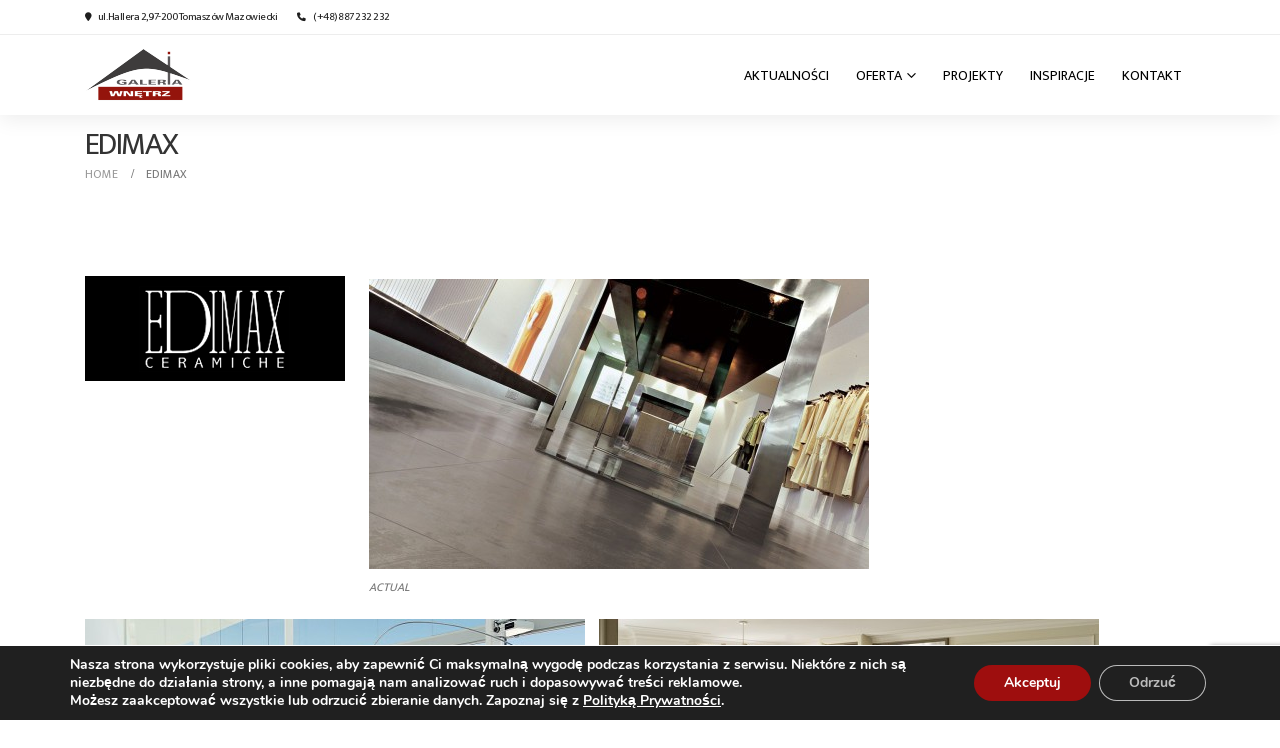

--- FILE ---
content_type: text/html; charset=UTF-8
request_url: https://galeriatomaszow.pl/edimax/
body_size: 18538
content:


	<!DOCTYPE html>
	<html  lang="pl-PL" prefix="og: http://ogp.me/ns# fb: http://ogp.me/ns/fb#">
	<head>
		<meta http-equiv="X-UA-Compatible" content="IE=edge" />
		<meta http-equiv="Content-Type" content="text/html; charset=UTF-8" />
		<meta name="viewport" content="width=device-width, initial-scale=1, minimum-scale=1" />
		<link href="https://fonts.googleapis.com/css?family=Mukta+Vaani:200,300,400,500,600,700,800&amp;subset=latin-ext" rel="stylesheet">
	<!--<link rel="stylesheet" type="text/css" href="//cdn.jsdelivr.net/jquery.slick/1.6.0/slick.css">-->
		<link rel="profile" href="https://gmpg.org/xfn/11" />
		<link rel="pingback" href="https://galeriatomaszow.pl/xmlrpc.php" />
		<title>EDIMAX &#8211; Galeria Wnętrz Tomaszów Mazowiecki.</title>
<meta name='robots' content='max-image-preview:large' />
<link rel='dns-prefetch' href='//platform-api.sharethis.com' />
<link rel="alternate" type="application/rss+xml" title="Galeria Wnętrz Tomaszów Mazowiecki. &raquo; Kanał z wpisami" href="https://galeriatomaszow.pl/feed/" />
<link rel="alternate" type="application/rss+xml" title="Galeria Wnętrz Tomaszów Mazowiecki. &raquo; Kanał z komentarzami" href="https://galeriatomaszow.pl/comments/feed/" />
		<link rel="shortcut icon" href="//galeriatomaszow.pl/wp-content/uploads/2017/08/Galeria-Tomaszow-Logo.png" type="image/x-icon" />
				<link rel="apple-touch-icon" href="//galeriatomaszow.pl/wp-content/uploads/2017/08/Galeria-Tomaszow-Logo.png" />
				<link rel="apple-touch-icon" sizes="120x120" href="//galeriatomaszow.pl/wp-content/uploads/2017/08/Galeria-Tomaszow-Logo.png" />
				<link rel="apple-touch-icon" sizes="76x76" href="//galeriatomaszow.pl/wp-content/uploads/2017/08/Galeria-Tomaszow-Logo.png" />
				<link rel="apple-touch-icon" sizes="152x152" href="//galeriatomaszow.pl/wp-content/uploads/2017/08/Galeria-Tomaszow-Logo.png" />
			<meta name="twitter:card" content="summary_large_image">
	<meta property="twitter:title" content="EDIMAX"/>
	<meta property="og:title" content="EDIMAX"/>
	<meta property="og:type" content="website"/>
	<meta property="og:url" content="https://galeriatomaszow.pl/edimax/"/>
	<meta property="og:site_name" content="Galeria Wnętrz Tomaszów Mazowiecki."/>
	<meta property="og:description" content=""/>

						<meta property="og:image" content="https://galeriatomaszow.pl/wp-content/uploads/2017/08/Galeria-Tomaszow-Logo.png"/>
				<script>
window._wpemojiSettings = {"baseUrl":"https:\/\/s.w.org\/images\/core\/emoji\/15.0.3\/72x72\/","ext":".png","svgUrl":"https:\/\/s.w.org\/images\/core\/emoji\/15.0.3\/svg\/","svgExt":".svg","source":{"concatemoji":"https:\/\/galeriatomaszow.pl\/wp-includes\/js\/wp-emoji-release.min.js?ver=6.6.2"}};
/*! This file is auto-generated */
!function(i,n){var o,s,e;function c(e){try{var t={supportTests:e,timestamp:(new Date).valueOf()};sessionStorage.setItem(o,JSON.stringify(t))}catch(e){}}function p(e,t,n){e.clearRect(0,0,e.canvas.width,e.canvas.height),e.fillText(t,0,0);var t=new Uint32Array(e.getImageData(0,0,e.canvas.width,e.canvas.height).data),r=(e.clearRect(0,0,e.canvas.width,e.canvas.height),e.fillText(n,0,0),new Uint32Array(e.getImageData(0,0,e.canvas.width,e.canvas.height).data));return t.every(function(e,t){return e===r[t]})}function u(e,t,n){switch(t){case"flag":return n(e,"\ud83c\udff3\ufe0f\u200d\u26a7\ufe0f","\ud83c\udff3\ufe0f\u200b\u26a7\ufe0f")?!1:!n(e,"\ud83c\uddfa\ud83c\uddf3","\ud83c\uddfa\u200b\ud83c\uddf3")&&!n(e,"\ud83c\udff4\udb40\udc67\udb40\udc62\udb40\udc65\udb40\udc6e\udb40\udc67\udb40\udc7f","\ud83c\udff4\u200b\udb40\udc67\u200b\udb40\udc62\u200b\udb40\udc65\u200b\udb40\udc6e\u200b\udb40\udc67\u200b\udb40\udc7f");case"emoji":return!n(e,"\ud83d\udc26\u200d\u2b1b","\ud83d\udc26\u200b\u2b1b")}return!1}function f(e,t,n){var r="undefined"!=typeof WorkerGlobalScope&&self instanceof WorkerGlobalScope?new OffscreenCanvas(300,150):i.createElement("canvas"),a=r.getContext("2d",{willReadFrequently:!0}),o=(a.textBaseline="top",a.font="600 32px Arial",{});return e.forEach(function(e){o[e]=t(a,e,n)}),o}function t(e){var t=i.createElement("script");t.src=e,t.defer=!0,i.head.appendChild(t)}"undefined"!=typeof Promise&&(o="wpEmojiSettingsSupports",s=["flag","emoji"],n.supports={everything:!0,everythingExceptFlag:!0},e=new Promise(function(e){i.addEventListener("DOMContentLoaded",e,{once:!0})}),new Promise(function(t){var n=function(){try{var e=JSON.parse(sessionStorage.getItem(o));if("object"==typeof e&&"number"==typeof e.timestamp&&(new Date).valueOf()<e.timestamp+604800&&"object"==typeof e.supportTests)return e.supportTests}catch(e){}return null}();if(!n){if("undefined"!=typeof Worker&&"undefined"!=typeof OffscreenCanvas&&"undefined"!=typeof URL&&URL.createObjectURL&&"undefined"!=typeof Blob)try{var e="postMessage("+f.toString()+"("+[JSON.stringify(s),u.toString(),p.toString()].join(",")+"));",r=new Blob([e],{type:"text/javascript"}),a=new Worker(URL.createObjectURL(r),{name:"wpTestEmojiSupports"});return void(a.onmessage=function(e){c(n=e.data),a.terminate(),t(n)})}catch(e){}c(n=f(s,u,p))}t(n)}).then(function(e){for(var t in e)n.supports[t]=e[t],n.supports.everything=n.supports.everything&&n.supports[t],"flag"!==t&&(n.supports.everythingExceptFlag=n.supports.everythingExceptFlag&&n.supports[t]);n.supports.everythingExceptFlag=n.supports.everythingExceptFlag&&!n.supports.flag,n.DOMReady=!1,n.readyCallback=function(){n.DOMReady=!0}}).then(function(){return e}).then(function(){var e;n.supports.everything||(n.readyCallback(),(e=n.source||{}).concatemoji?t(e.concatemoji):e.wpemoji&&e.twemoji&&(t(e.twemoji),t(e.wpemoji)))}))}((window,document),window._wpemojiSettings);
</script>
<link rel='stylesheet' id='twb-open-sans-css' href='https://fonts.googleapis.com/css?family=Open+Sans%3A300%2C400%2C500%2C600%2C700%2C800&#038;display=swap&#038;ver=6.6.2' media='all' />
<link rel='stylesheet' id='twbbwg-global-css' href='https://galeriatomaszow.pl/wp-content/plugins/photo-gallery/booster/assets/css/global.css?ver=1.0.0' media='all' />
<style id='wp-emoji-styles-inline-css'>

	img.wp-smiley, img.emoji {
		display: inline !important;
		border: none !important;
		box-shadow: none !important;
		height: 1em !important;
		width: 1em !important;
		margin: 0 0.07em !important;
		vertical-align: -0.1em !important;
		background: none !important;
		padding: 0 !important;
	}
</style>
<link rel='stylesheet' id='wp-block-library-css' href='https://galeriatomaszow.pl/wp-includes/css/dist/block-library/style.min.css?ver=6.6.2' media='all' />
<style id='wp-block-library-theme-inline-css'>
.wp-block-audio :where(figcaption){color:#555;font-size:13px;text-align:center}.is-dark-theme .wp-block-audio :where(figcaption){color:#ffffffa6}.wp-block-audio{margin:0 0 1em}.wp-block-code{border:1px solid #ccc;border-radius:4px;font-family:Menlo,Consolas,monaco,monospace;padding:.8em 1em}.wp-block-embed :where(figcaption){color:#555;font-size:13px;text-align:center}.is-dark-theme .wp-block-embed :where(figcaption){color:#ffffffa6}.wp-block-embed{margin:0 0 1em}.blocks-gallery-caption{color:#555;font-size:13px;text-align:center}.is-dark-theme .blocks-gallery-caption{color:#ffffffa6}:root :where(.wp-block-image figcaption){color:#555;font-size:13px;text-align:center}.is-dark-theme :root :where(.wp-block-image figcaption){color:#ffffffa6}.wp-block-image{margin:0 0 1em}.wp-block-pullquote{border-bottom:4px solid;border-top:4px solid;color:currentColor;margin-bottom:1.75em}.wp-block-pullquote cite,.wp-block-pullquote footer,.wp-block-pullquote__citation{color:currentColor;font-size:.8125em;font-style:normal;text-transform:uppercase}.wp-block-quote{border-left:.25em solid;margin:0 0 1.75em;padding-left:1em}.wp-block-quote cite,.wp-block-quote footer{color:currentColor;font-size:.8125em;font-style:normal;position:relative}.wp-block-quote.has-text-align-right{border-left:none;border-right:.25em solid;padding-left:0;padding-right:1em}.wp-block-quote.has-text-align-center{border:none;padding-left:0}.wp-block-quote.is-large,.wp-block-quote.is-style-large,.wp-block-quote.is-style-plain{border:none}.wp-block-search .wp-block-search__label{font-weight:700}.wp-block-search__button{border:1px solid #ccc;padding:.375em .625em}:where(.wp-block-group.has-background){padding:1.25em 2.375em}.wp-block-separator.has-css-opacity{opacity:.4}.wp-block-separator{border:none;border-bottom:2px solid;margin-left:auto;margin-right:auto}.wp-block-separator.has-alpha-channel-opacity{opacity:1}.wp-block-separator:not(.is-style-wide):not(.is-style-dots){width:100px}.wp-block-separator.has-background:not(.is-style-dots){border-bottom:none;height:1px}.wp-block-separator.has-background:not(.is-style-wide):not(.is-style-dots){height:2px}.wp-block-table{margin:0 0 1em}.wp-block-table td,.wp-block-table th{word-break:normal}.wp-block-table :where(figcaption){color:#555;font-size:13px;text-align:center}.is-dark-theme .wp-block-table :where(figcaption){color:#ffffffa6}.wp-block-video :where(figcaption){color:#555;font-size:13px;text-align:center}.is-dark-theme .wp-block-video :where(figcaption){color:#ffffffa6}.wp-block-video{margin:0 0 1em}:root :where(.wp-block-template-part.has-background){margin-bottom:0;margin-top:0;padding:1.25em 2.375em}
</style>
<style id='classic-theme-styles-inline-css'>
/*! This file is auto-generated */
.wp-block-button__link{color:#fff;background-color:#32373c;border-radius:9999px;box-shadow:none;text-decoration:none;padding:calc(.667em + 2px) calc(1.333em + 2px);font-size:1.125em}.wp-block-file__button{background:#32373c;color:#fff;text-decoration:none}
</style>
<style id='global-styles-inline-css'>
:root{--wp--preset--aspect-ratio--square: 1;--wp--preset--aspect-ratio--4-3: 4/3;--wp--preset--aspect-ratio--3-4: 3/4;--wp--preset--aspect-ratio--3-2: 3/2;--wp--preset--aspect-ratio--2-3: 2/3;--wp--preset--aspect-ratio--16-9: 16/9;--wp--preset--aspect-ratio--9-16: 9/16;--wp--preset--color--black: #000000;--wp--preset--color--cyan-bluish-gray: #abb8c3;--wp--preset--color--white: #ffffff;--wp--preset--color--pale-pink: #f78da7;--wp--preset--color--vivid-red: #cf2e2e;--wp--preset--color--luminous-vivid-orange: #ff6900;--wp--preset--color--luminous-vivid-amber: #fcb900;--wp--preset--color--light-green-cyan: #7bdcb5;--wp--preset--color--vivid-green-cyan: #00d084;--wp--preset--color--pale-cyan-blue: #8ed1fc;--wp--preset--color--vivid-cyan-blue: #0693e3;--wp--preset--color--vivid-purple: #9b51e0;--wp--preset--color--primary: var(--porto-primary-color);--wp--preset--color--secondary: var(--porto-secondary-color);--wp--preset--color--tertiary: var(--porto-tertiary-color);--wp--preset--color--quaternary: var(--porto-quaternary-color);--wp--preset--color--dark: var(--porto-dark-color);--wp--preset--color--light: var(--porto-light-color);--wp--preset--color--primary-hover: var(--porto-primary-light-5);--wp--preset--gradient--vivid-cyan-blue-to-vivid-purple: linear-gradient(135deg,rgba(6,147,227,1) 0%,rgb(155,81,224) 100%);--wp--preset--gradient--light-green-cyan-to-vivid-green-cyan: linear-gradient(135deg,rgb(122,220,180) 0%,rgb(0,208,130) 100%);--wp--preset--gradient--luminous-vivid-amber-to-luminous-vivid-orange: linear-gradient(135deg,rgba(252,185,0,1) 0%,rgba(255,105,0,1) 100%);--wp--preset--gradient--luminous-vivid-orange-to-vivid-red: linear-gradient(135deg,rgba(255,105,0,1) 0%,rgb(207,46,46) 100%);--wp--preset--gradient--very-light-gray-to-cyan-bluish-gray: linear-gradient(135deg,rgb(238,238,238) 0%,rgb(169,184,195) 100%);--wp--preset--gradient--cool-to-warm-spectrum: linear-gradient(135deg,rgb(74,234,220) 0%,rgb(151,120,209) 20%,rgb(207,42,186) 40%,rgb(238,44,130) 60%,rgb(251,105,98) 80%,rgb(254,248,76) 100%);--wp--preset--gradient--blush-light-purple: linear-gradient(135deg,rgb(255,206,236) 0%,rgb(152,150,240) 100%);--wp--preset--gradient--blush-bordeaux: linear-gradient(135deg,rgb(254,205,165) 0%,rgb(254,45,45) 50%,rgb(107,0,62) 100%);--wp--preset--gradient--luminous-dusk: linear-gradient(135deg,rgb(255,203,112) 0%,rgb(199,81,192) 50%,rgb(65,88,208) 100%);--wp--preset--gradient--pale-ocean: linear-gradient(135deg,rgb(255,245,203) 0%,rgb(182,227,212) 50%,rgb(51,167,181) 100%);--wp--preset--gradient--electric-grass: linear-gradient(135deg,rgb(202,248,128) 0%,rgb(113,206,126) 100%);--wp--preset--gradient--midnight: linear-gradient(135deg,rgb(2,3,129) 0%,rgb(40,116,252) 100%);--wp--preset--font-size--small: 13px;--wp--preset--font-size--medium: 20px;--wp--preset--font-size--large: 36px;--wp--preset--font-size--x-large: 42px;--wp--preset--spacing--20: 0.44rem;--wp--preset--spacing--30: 0.67rem;--wp--preset--spacing--40: 1rem;--wp--preset--spacing--50: 1.5rem;--wp--preset--spacing--60: 2.25rem;--wp--preset--spacing--70: 3.38rem;--wp--preset--spacing--80: 5.06rem;--wp--preset--shadow--natural: 6px 6px 9px rgba(0, 0, 0, 0.2);--wp--preset--shadow--deep: 12px 12px 50px rgba(0, 0, 0, 0.4);--wp--preset--shadow--sharp: 6px 6px 0px rgba(0, 0, 0, 0.2);--wp--preset--shadow--outlined: 6px 6px 0px -3px rgba(255, 255, 255, 1), 6px 6px rgba(0, 0, 0, 1);--wp--preset--shadow--crisp: 6px 6px 0px rgba(0, 0, 0, 1);}:where(.is-layout-flex){gap: 0.5em;}:where(.is-layout-grid){gap: 0.5em;}body .is-layout-flex{display: flex;}.is-layout-flex{flex-wrap: wrap;align-items: center;}.is-layout-flex > :is(*, div){margin: 0;}body .is-layout-grid{display: grid;}.is-layout-grid > :is(*, div){margin: 0;}:where(.wp-block-columns.is-layout-flex){gap: 2em;}:where(.wp-block-columns.is-layout-grid){gap: 2em;}:where(.wp-block-post-template.is-layout-flex){gap: 1.25em;}:where(.wp-block-post-template.is-layout-grid){gap: 1.25em;}.has-black-color{color: var(--wp--preset--color--black) !important;}.has-cyan-bluish-gray-color{color: var(--wp--preset--color--cyan-bluish-gray) !important;}.has-white-color{color: var(--wp--preset--color--white) !important;}.has-pale-pink-color{color: var(--wp--preset--color--pale-pink) !important;}.has-vivid-red-color{color: var(--wp--preset--color--vivid-red) !important;}.has-luminous-vivid-orange-color{color: var(--wp--preset--color--luminous-vivid-orange) !important;}.has-luminous-vivid-amber-color{color: var(--wp--preset--color--luminous-vivid-amber) !important;}.has-light-green-cyan-color{color: var(--wp--preset--color--light-green-cyan) !important;}.has-vivid-green-cyan-color{color: var(--wp--preset--color--vivid-green-cyan) !important;}.has-pale-cyan-blue-color{color: var(--wp--preset--color--pale-cyan-blue) !important;}.has-vivid-cyan-blue-color{color: var(--wp--preset--color--vivid-cyan-blue) !important;}.has-vivid-purple-color{color: var(--wp--preset--color--vivid-purple) !important;}.has-black-background-color{background-color: var(--wp--preset--color--black) !important;}.has-cyan-bluish-gray-background-color{background-color: var(--wp--preset--color--cyan-bluish-gray) !important;}.has-white-background-color{background-color: var(--wp--preset--color--white) !important;}.has-pale-pink-background-color{background-color: var(--wp--preset--color--pale-pink) !important;}.has-vivid-red-background-color{background-color: var(--wp--preset--color--vivid-red) !important;}.has-luminous-vivid-orange-background-color{background-color: var(--wp--preset--color--luminous-vivid-orange) !important;}.has-luminous-vivid-amber-background-color{background-color: var(--wp--preset--color--luminous-vivid-amber) !important;}.has-light-green-cyan-background-color{background-color: var(--wp--preset--color--light-green-cyan) !important;}.has-vivid-green-cyan-background-color{background-color: var(--wp--preset--color--vivid-green-cyan) !important;}.has-pale-cyan-blue-background-color{background-color: var(--wp--preset--color--pale-cyan-blue) !important;}.has-vivid-cyan-blue-background-color{background-color: var(--wp--preset--color--vivid-cyan-blue) !important;}.has-vivid-purple-background-color{background-color: var(--wp--preset--color--vivid-purple) !important;}.has-black-border-color{border-color: var(--wp--preset--color--black) !important;}.has-cyan-bluish-gray-border-color{border-color: var(--wp--preset--color--cyan-bluish-gray) !important;}.has-white-border-color{border-color: var(--wp--preset--color--white) !important;}.has-pale-pink-border-color{border-color: var(--wp--preset--color--pale-pink) !important;}.has-vivid-red-border-color{border-color: var(--wp--preset--color--vivid-red) !important;}.has-luminous-vivid-orange-border-color{border-color: var(--wp--preset--color--luminous-vivid-orange) !important;}.has-luminous-vivid-amber-border-color{border-color: var(--wp--preset--color--luminous-vivid-amber) !important;}.has-light-green-cyan-border-color{border-color: var(--wp--preset--color--light-green-cyan) !important;}.has-vivid-green-cyan-border-color{border-color: var(--wp--preset--color--vivid-green-cyan) !important;}.has-pale-cyan-blue-border-color{border-color: var(--wp--preset--color--pale-cyan-blue) !important;}.has-vivid-cyan-blue-border-color{border-color: var(--wp--preset--color--vivid-cyan-blue) !important;}.has-vivid-purple-border-color{border-color: var(--wp--preset--color--vivid-purple) !important;}.has-vivid-cyan-blue-to-vivid-purple-gradient-background{background: var(--wp--preset--gradient--vivid-cyan-blue-to-vivid-purple) !important;}.has-light-green-cyan-to-vivid-green-cyan-gradient-background{background: var(--wp--preset--gradient--light-green-cyan-to-vivid-green-cyan) !important;}.has-luminous-vivid-amber-to-luminous-vivid-orange-gradient-background{background: var(--wp--preset--gradient--luminous-vivid-amber-to-luminous-vivid-orange) !important;}.has-luminous-vivid-orange-to-vivid-red-gradient-background{background: var(--wp--preset--gradient--luminous-vivid-orange-to-vivid-red) !important;}.has-very-light-gray-to-cyan-bluish-gray-gradient-background{background: var(--wp--preset--gradient--very-light-gray-to-cyan-bluish-gray) !important;}.has-cool-to-warm-spectrum-gradient-background{background: var(--wp--preset--gradient--cool-to-warm-spectrum) !important;}.has-blush-light-purple-gradient-background{background: var(--wp--preset--gradient--blush-light-purple) !important;}.has-blush-bordeaux-gradient-background{background: var(--wp--preset--gradient--blush-bordeaux) !important;}.has-luminous-dusk-gradient-background{background: var(--wp--preset--gradient--luminous-dusk) !important;}.has-pale-ocean-gradient-background{background: var(--wp--preset--gradient--pale-ocean) !important;}.has-electric-grass-gradient-background{background: var(--wp--preset--gradient--electric-grass) !important;}.has-midnight-gradient-background{background: var(--wp--preset--gradient--midnight) !important;}.has-small-font-size{font-size: var(--wp--preset--font-size--small) !important;}.has-medium-font-size{font-size: var(--wp--preset--font-size--medium) !important;}.has-large-font-size{font-size: var(--wp--preset--font-size--large) !important;}.has-x-large-font-size{font-size: var(--wp--preset--font-size--x-large) !important;}
:where(.wp-block-post-template.is-layout-flex){gap: 1.25em;}:where(.wp-block-post-template.is-layout-grid){gap: 1.25em;}
:where(.wp-block-columns.is-layout-flex){gap: 2em;}:where(.wp-block-columns.is-layout-grid){gap: 2em;}
:root :where(.wp-block-pullquote){font-size: 1.5em;line-height: 1.6;}
</style>
<link rel='stylesheet' id='contact-form-7-css' href='https://galeriatomaszow.pl/wp-content/plugins/contact-form-7/includes/css/styles.css?ver=6.0.6' media='all' />
<link rel='stylesheet' id='bwg_fonts-css' href='https://galeriatomaszow.pl/wp-content/plugins/photo-gallery/css/bwg-fonts/fonts.css?ver=0.0.1' media='all' />
<link rel='stylesheet' id='sumoselect-css' href='https://galeriatomaszow.pl/wp-content/plugins/photo-gallery/css/sumoselect.min.css?ver=3.4.6' media='all' />
<link rel='stylesheet' id='mCustomScrollbar-css' href='https://galeriatomaszow.pl/wp-content/plugins/photo-gallery/css/jquery.mCustomScrollbar.min.css?ver=3.1.5' media='all' />
<link rel='stylesheet' id='bwg_googlefonts-css' href='https://fonts.googleapis.com/css?family=Ubuntu&#038;subset=greek,latin,greek-ext,vietnamese,cyrillic-ext,latin-ext,cyrillic' media='all' />
<link rel='stylesheet' id='bwg_frontend-css' href='https://galeriatomaszow.pl/wp-content/plugins/photo-gallery/css/styles.min.css?ver=1.8.35' media='all' />
<link rel='stylesheet' id='msl-main-css' href='https://galeriatomaszow.pl/wp-content/plugins/master-slider/public/assets/css/masterslider.main.css?ver=3.10.9' media='all' />
<link rel='stylesheet' id='msl-custom-css' href='https://galeriatomaszow.pl/wp-content/uploads/master-slider/custom.css?ver=48.8' media='all' />
<link rel='stylesheet' id='moove_gdpr_frontend-css' href='https://galeriatomaszow.pl/wp-content/plugins/gdpr-cookie-compliance/dist/styles/gdpr-main.css?ver=4.16.1' media='all' />
<style id='moove_gdpr_frontend-inline-css'>
				#moove_gdpr_cookie_info_bar .moove-gdpr-info-bar-container .moove-gdpr-info-bar-content a.mgbutton.moove-gdpr-infobar-reject-btn, 
				#moove_gdpr_cookie_info_bar .moove-gdpr-info-bar-container .moove-gdpr-info-bar-content button.mgbutton.moove-gdpr-infobar-reject-btn {
					background-color: transparent;
				   box-shadow: inset 0 0 0 1px currentColor;
				   opacity: .7;
				   color: #202020;
				}

				#moove_gdpr_cookie_info_bar .moove-gdpr-info-bar-container .moove-gdpr-info-bar-content a.mgbutton.moove-gdpr-infobar-reject-btn:hover, 
				#moove_gdpr_cookie_info_bar .moove-gdpr-info-bar-container .moove-gdpr-info-bar-content button.mgbutton.moove-gdpr-infobar-reject-btn:hover {
					background-color: #202020;
					box-shadow: none;
					color: #fff;
					opacity: 1;
				}

				#moove_gdpr_cookie_info_bar:not(.gdpr-full-screen-infobar).moove-gdpr-dark-scheme .moove-gdpr-info-bar-container .moove-gdpr-info-bar-content a.mgbutton.moove-gdpr-infobar-reject-btn, #moove_gdpr_cookie_info_bar:not(.gdpr-full-screen-infobar).moove-gdpr-dark-scheme .moove-gdpr-info-bar-container .moove-gdpr-info-bar-content button.mgbutton.moove-gdpr-infobar-reject-btn {
					background-color: transparent;
				   box-shadow: inset 0 0 0 1px currentColor;
				   opacity: .7;
				   color: #fff;
				}

				#moove_gdpr_cookie_info_bar:not(.gdpr-full-screen-infobar).moove-gdpr-dark-scheme .moove-gdpr-info-bar-container .moove-gdpr-info-bar-content a.mgbutton.moove-gdpr-infobar-reject-btn:hover, #moove_gdpr_cookie_info_bar:not(.gdpr-full-screen-infobar).moove-gdpr-dark-scheme .moove-gdpr-info-bar-container .moove-gdpr-info-bar-content button.mgbutton.moove-gdpr-infobar-reject-btn:hover {
					box-shadow: none;
				   opacity: 1;
				   color: #202020;
				   background-color: #fff;
				}
			#moove_gdpr_cookie_modal,#moove_gdpr_cookie_info_bar,.gdpr_cookie_settings_shortcode_content{font-family:Nunito,sans-serif}#moove_gdpr_save_popup_settings_button{background-color:#373737;color:#fff}#moove_gdpr_save_popup_settings_button:hover{background-color:#000}#moove_gdpr_cookie_info_bar .moove-gdpr-info-bar-container .moove-gdpr-info-bar-content a.mgbutton,#moove_gdpr_cookie_info_bar .moove-gdpr-info-bar-container .moove-gdpr-info-bar-content button.mgbutton{background-color:#9e0e0e}#moove_gdpr_cookie_modal .moove-gdpr-modal-content .moove-gdpr-modal-footer-content .moove-gdpr-button-holder a.mgbutton,#moove_gdpr_cookie_modal .moove-gdpr-modal-content .moove-gdpr-modal-footer-content .moove-gdpr-button-holder button.mgbutton,.gdpr_cookie_settings_shortcode_content .gdpr-shr-button.button-green{background-color:#9e0e0e;border-color:#9e0e0e}#moove_gdpr_cookie_modal .moove-gdpr-modal-content .moove-gdpr-modal-footer-content .moove-gdpr-button-holder a.mgbutton:hover,#moove_gdpr_cookie_modal .moove-gdpr-modal-content .moove-gdpr-modal-footer-content .moove-gdpr-button-holder button.mgbutton:hover,.gdpr_cookie_settings_shortcode_content .gdpr-shr-button.button-green:hover{background-color:#fff;color:#9e0e0e}#moove_gdpr_cookie_modal .moove-gdpr-modal-content .moove-gdpr-modal-close i,#moove_gdpr_cookie_modal .moove-gdpr-modal-content .moove-gdpr-modal-close span.gdpr-icon{background-color:#9e0e0e;border:1px solid #9e0e0e}#moove_gdpr_cookie_info_bar span.change-settings-button.focus-g,#moove_gdpr_cookie_info_bar span.change-settings-button:focus,#moove_gdpr_cookie_info_bar button.change-settings-button.focus-g,#moove_gdpr_cookie_info_bar button.change-settings-button:focus{-webkit-box-shadow:0 0 1px 3px #9e0e0e;-moz-box-shadow:0 0 1px 3px #9e0e0e;box-shadow:0 0 1px 3px #9e0e0e}#moove_gdpr_cookie_modal .moove-gdpr-modal-content .moove-gdpr-modal-close i:hover,#moove_gdpr_cookie_modal .moove-gdpr-modal-content .moove-gdpr-modal-close span.gdpr-icon:hover,#moove_gdpr_cookie_info_bar span[data-href]>u.change-settings-button{color:#9e0e0e}#moove_gdpr_cookie_modal .moove-gdpr-modal-content .moove-gdpr-modal-left-content #moove-gdpr-menu li.menu-item-selected a span.gdpr-icon,#moove_gdpr_cookie_modal .moove-gdpr-modal-content .moove-gdpr-modal-left-content #moove-gdpr-menu li.menu-item-selected button span.gdpr-icon{color:inherit}#moove_gdpr_cookie_modal .moove-gdpr-modal-content .moove-gdpr-modal-left-content #moove-gdpr-menu li a span.gdpr-icon,#moove_gdpr_cookie_modal .moove-gdpr-modal-content .moove-gdpr-modal-left-content #moove-gdpr-menu li button span.gdpr-icon{color:inherit}#moove_gdpr_cookie_modal .gdpr-acc-link{line-height:0;font-size:0;color:transparent;position:absolute}#moove_gdpr_cookie_modal .moove-gdpr-modal-content .moove-gdpr-modal-close:hover i,#moove_gdpr_cookie_modal .moove-gdpr-modal-content .moove-gdpr-modal-left-content #moove-gdpr-menu li a,#moove_gdpr_cookie_modal .moove-gdpr-modal-content .moove-gdpr-modal-left-content #moove-gdpr-menu li button,#moove_gdpr_cookie_modal .moove-gdpr-modal-content .moove-gdpr-modal-left-content #moove-gdpr-menu li button i,#moove_gdpr_cookie_modal .moove-gdpr-modal-content .moove-gdpr-modal-left-content #moove-gdpr-menu li a i,#moove_gdpr_cookie_modal .moove-gdpr-modal-content .moove-gdpr-tab-main .moove-gdpr-tab-main-content a:hover,#moove_gdpr_cookie_info_bar.moove-gdpr-dark-scheme .moove-gdpr-info-bar-container .moove-gdpr-info-bar-content a.mgbutton:hover,#moove_gdpr_cookie_info_bar.moove-gdpr-dark-scheme .moove-gdpr-info-bar-container .moove-gdpr-info-bar-content button.mgbutton:hover,#moove_gdpr_cookie_info_bar.moove-gdpr-dark-scheme .moove-gdpr-info-bar-container .moove-gdpr-info-bar-content a:hover,#moove_gdpr_cookie_info_bar.moove-gdpr-dark-scheme .moove-gdpr-info-bar-container .moove-gdpr-info-bar-content button:hover,#moove_gdpr_cookie_info_bar.moove-gdpr-dark-scheme .moove-gdpr-info-bar-container .moove-gdpr-info-bar-content span.change-settings-button:hover,#moove_gdpr_cookie_info_bar.moove-gdpr-dark-scheme .moove-gdpr-info-bar-container .moove-gdpr-info-bar-content button.change-settings-button:hover,#moove_gdpr_cookie_info_bar.moove-gdpr-dark-scheme .moove-gdpr-info-bar-container .moove-gdpr-info-bar-content u.change-settings-button:hover,#moove_gdpr_cookie_info_bar span[data-href]>u.change-settings-button,#moove_gdpr_cookie_info_bar.moove-gdpr-dark-scheme .moove-gdpr-info-bar-container .moove-gdpr-info-bar-content a.mgbutton.focus-g,#moove_gdpr_cookie_info_bar.moove-gdpr-dark-scheme .moove-gdpr-info-bar-container .moove-gdpr-info-bar-content button.mgbutton.focus-g,#moove_gdpr_cookie_info_bar.moove-gdpr-dark-scheme .moove-gdpr-info-bar-container .moove-gdpr-info-bar-content a.focus-g,#moove_gdpr_cookie_info_bar.moove-gdpr-dark-scheme .moove-gdpr-info-bar-container .moove-gdpr-info-bar-content button.focus-g,#moove_gdpr_cookie_info_bar.moove-gdpr-dark-scheme .moove-gdpr-info-bar-container .moove-gdpr-info-bar-content a.mgbutton:focus,#moove_gdpr_cookie_info_bar.moove-gdpr-dark-scheme .moove-gdpr-info-bar-container .moove-gdpr-info-bar-content button.mgbutton:focus,#moove_gdpr_cookie_info_bar.moove-gdpr-dark-scheme .moove-gdpr-info-bar-container .moove-gdpr-info-bar-content a:focus,#moove_gdpr_cookie_info_bar.moove-gdpr-dark-scheme .moove-gdpr-info-bar-container .moove-gdpr-info-bar-content button:focus,#moove_gdpr_cookie_info_bar.moove-gdpr-dark-scheme .moove-gdpr-info-bar-container .moove-gdpr-info-bar-content span.change-settings-button.focus-g,span.change-settings-button:focus,button.change-settings-button.focus-g,button.change-settings-button:focus,#moove_gdpr_cookie_info_bar.moove-gdpr-dark-scheme .moove-gdpr-info-bar-container .moove-gdpr-info-bar-content u.change-settings-button.focus-g,#moove_gdpr_cookie_info_bar.moove-gdpr-dark-scheme .moove-gdpr-info-bar-container .moove-gdpr-info-bar-content u.change-settings-button:focus{color:#9e0e0e}#moove_gdpr_cookie_modal .moove-gdpr-branding.focus-g span,#moove_gdpr_cookie_modal .moove-gdpr-modal-content .moove-gdpr-tab-main a.focus-g{color:#9e0e0e}#moove_gdpr_cookie_modal.gdpr_lightbox-hide{display:none}
</style>
<link rel='stylesheet' id='porto-css-vars-css' href='https://galeriatomaszow.pl/wp-content/uploads/porto_styles/theme_css_vars.css?ver=6.6.2' media='all' />
<link rel='stylesheet' id='bootstrap-css' href='https://galeriatomaszow.pl/wp-content/uploads/porto_styles/bootstrap.css?ver=6.6.2' media='all' />
<link rel='stylesheet' id='porto-plugins-css' href='https://galeriatomaszow.pl/wp-content/themes/porto/css/plugins.css?ver=6.6.2' media='all' />
<link rel='stylesheet' id='porto-theme-css' href='https://galeriatomaszow.pl/wp-content/themes/porto/css/theme.css?ver=6.6.2' media='all' />
<link rel='stylesheet' id='porto-shortcodes-css' href='https://galeriatomaszow.pl/wp-content/uploads/porto_styles/shortcodes.css?ver=6.6.2' media='all' />
<link rel='stylesheet' id='porto-dynamic-style-css' href='https://galeriatomaszow.pl/wp-content/uploads/porto_styles/dynamic_style.css?ver=6.6.2' media='all' />
<link rel='stylesheet' id='porto-style-css' href='https://galeriatomaszow.pl/wp-content/themes/porto/style.css?ver=6.6.2' media='all' />
<style id='porto-style-inline-css'>
.side-header-narrow-bar-logo{max-width:100px}@media (min-width:992px){}html *{font-family:'Mukta Vaani',sans-serif}.footer-wrapper{padding:4em 0 0 0}.header-main{background:#fff;box-shadow:0 4px 20px 0 rgba(0,0,0,0.08)}#main{margin-top:20px;margin-bottom:20px}#header .logo img{max-height:80px}#header .header-main .container .header-left{padding:10px 0 0 0}.main-content{padding-bottom:0}#main-menu .mega-menu .narrow .popup li.menu-item > a{text-transform:uppercase}#footer .widget-title{color:#94140c !important;font-size:25px !important;margin:0 0 1em 0;text-transform:uppercase;font-weight:300;letter-spacing:2px}
</style>
<link rel='stylesheet' id='wpbgallery-bootstrap-css' href='https://galeriatomaszow.pl/wp-content/plugins/wp-bootstrap-gallery/css/bootstrap.min.css?ver=6.6.2' media='all' />
<link rel='stylesheet' id='wpbgallery-blueimp-css' href='https://galeriatomaszow.pl/wp-content/plugins/wp-bootstrap-gallery/css/blueimp-gallery.min.css?ver=6.6.2' media='all' />
<link rel='stylesheet' id='wpbgallery-gallery-css' href='https://galeriatomaszow.pl/wp-content/plugins/wp-bootstrap-gallery/css/bootstrap-image-gallery.min.css?ver=6.6.2' media='all' />
<link rel='stylesheet' id='wpbgallery-style-css' href='https://galeriatomaszow.pl/wp-content/plugins/wp-bootstrap-gallery/css/wpbgallery.css?ver=6.6.2' media='all' />
<!--n2css--><!--n2js--><script src="https://galeriatomaszow.pl/wp-includes/js/jquery/jquery.min.js?ver=3.7.1" id="jquery-core-js"></script>
<script src="https://galeriatomaszow.pl/wp-includes/js/jquery/jquery-migrate.min.js?ver=3.4.1" id="jquery-migrate-js"></script>
<script src="https://galeriatomaszow.pl/wp-content/plugins/photo-gallery/booster/assets/js/circle-progress.js?ver=1.2.2" id="twbbwg-circle-js"></script>
<script id="twbbwg-global-js-extra">
var twb = {"nonce":"aa4ef5b949","ajax_url":"https:\/\/galeriatomaszow.pl\/wp-admin\/admin-ajax.php","plugin_url":"https:\/\/galeriatomaszow.pl\/wp-content\/plugins\/photo-gallery\/booster","href":"https:\/\/galeriatomaszow.pl\/wp-admin\/admin.php?page=twbbwg_photo-gallery"};
var twb = {"nonce":"aa4ef5b949","ajax_url":"https:\/\/galeriatomaszow.pl\/wp-admin\/admin-ajax.php","plugin_url":"https:\/\/galeriatomaszow.pl\/wp-content\/plugins\/photo-gallery\/booster","href":"https:\/\/galeriatomaszow.pl\/wp-admin\/admin.php?page=twbbwg_photo-gallery"};
</script>
<script src="https://galeriatomaszow.pl/wp-content/plugins/photo-gallery/booster/assets/js/global.js?ver=1.0.0" id="twbbwg-global-js"></script>
<script src="https://galeriatomaszow.pl/wp-content/plugins/photo-gallery/js/jquery.sumoselect.min.js?ver=3.4.6" id="sumoselect-js"></script>
<script src="https://galeriatomaszow.pl/wp-content/plugins/photo-gallery/js/tocca.min.js?ver=2.0.9" id="bwg_mobile-js"></script>
<script src="https://galeriatomaszow.pl/wp-content/plugins/photo-gallery/js/jquery.mCustomScrollbar.concat.min.js?ver=3.1.5" id="mCustomScrollbar-js"></script>
<script src="https://galeriatomaszow.pl/wp-content/plugins/photo-gallery/js/jquery.fullscreen.min.js?ver=0.6.0" id="jquery-fullscreen-js"></script>
<script id="bwg_frontend-js-extra">
var bwg_objectsL10n = {"bwg_field_required":"pole wymagane.","bwg_mail_validation":"To nie jest prawid\u0142owy adres e-mail.","bwg_search_result":"Brak obrazk\u00f3w odpowiadaj\u0105cych Twojemu wyszukiwaniu.","bwg_select_tag":"Wybierz znacznik","bwg_order_by":"Kolejno\u015b\u0107 wg","bwg_search":"Szukaj","bwg_show_ecommerce":"Poka\u017c handel elektroniczny","bwg_hide_ecommerce":"Ukryj handel elektroniczny","bwg_show_comments":"Poka\u017c komentarze","bwg_hide_comments":"Ukryj komentarze","bwg_restore":"Przywr\u00f3\u0107","bwg_maximize":"Maksymalizuj","bwg_fullscreen":"Tryb pe\u0142noekranowy","bwg_exit_fullscreen":"Zamknij tryb pe\u0142noekranowy","bwg_search_tag":"SZUKAJ...","bwg_tag_no_match":"Nie znaleziono znacznik\u00f3w","bwg_all_tags_selected":"Wszystkie znaczniki zaznaczone","bwg_tags_selected":"wybrane znaczniki","play":"Odtw\u00f3rz","pause":"Zatrzymaj","is_pro":"","bwg_play":"Odtw\u00f3rz","bwg_pause":"Zatrzymaj","bwg_hide_info":"Ukryj informacje","bwg_show_info":"Poka\u017c informacje","bwg_hide_rating":"Ukryj ocen\u0119","bwg_show_rating":"Poka\u017c ocen\u0119","ok":"Ok","cancel":"Anuluj","select_all":"Zaznacz wszystko","lazy_load":"0","lazy_loader":"https:\/\/galeriatomaszow.pl\/wp-content\/plugins\/photo-gallery\/images\/ajax_loader.png","front_ajax":"0","bwg_tag_see_all":"zobacz wszystkie znaczniki","bwg_tag_see_less":"zobacz mniej znacznik\u00f3w"};
</script>
<script src="https://galeriatomaszow.pl/wp-content/plugins/photo-gallery/js/scripts.min.js?ver=1.8.35" id="bwg_frontend-js"></script>
<script src="//platform-api.sharethis.com/js/sharethis.js#source=googleanalytics-wordpress#product=ga&amp;property=5a2e39818c8f3c0013a02139" id="googleanalytics-platform-sharethis-js"></script>
<script src="https://galeriatomaszow.pl/wp-content/plugins/wp-bootstrap-gallery/js/bootstrap.min.js?ver=6.6.2" id="wpbgallery-bootstrap-js-js"></script>
<script src="https://galeriatomaszow.pl/wp-content/plugins/wp-bootstrap-gallery/js/jquery.blueimp-gallery.min.js?ver=6.6.2" id="wpbgallery-blueimp-js-js"></script>
<script src="https://galeriatomaszow.pl/wp-content/plugins/wp-bootstrap-gallery/js/bootstrap-image-gallery.min.js?ver=6.6.2" id="wpbgallery-gallery-js-js"></script>
<script src="https://galeriatomaszow.pl/wp-content/plugins/wp-bootstrap-gallery/js/wpbgallery.js?ver=6.6.2" id="wpbgallery-scripts-js"></script>
<link rel="https://api.w.org/" href="https://galeriatomaszow.pl/wp-json/" /><link rel="alternate" title="JSON" type="application/json" href="https://galeriatomaszow.pl/wp-json/wp/v2/pages/2006" /><link rel="EditURI" type="application/rsd+xml" title="RSD" href="https://galeriatomaszow.pl/xmlrpc.php?rsd" />
<meta name="generator" content="WordPress 6.6.2" />
<link rel="canonical" href="https://galeriatomaszow.pl/edimax/" />
<link rel='shortlink' href='https://galeriatomaszow.pl/?p=2006' />
<link rel="alternate" title="oEmbed (JSON)" type="application/json+oembed" href="https://galeriatomaszow.pl/wp-json/oembed/1.0/embed?url=https%3A%2F%2Fgaleriatomaszow.pl%2Fedimax%2F" />
<link rel="alternate" title="oEmbed (XML)" type="text/xml+oembed" href="https://galeriatomaszow.pl/wp-json/oembed/1.0/embed?url=https%3A%2F%2Fgaleriatomaszow.pl%2Fedimax%2F&#038;format=xml" />
                <script type="text/javascript">
                    window.$czater || (function (d, s) {
                        var z = $czater = function (c) {
                            z._.push(c)
                        }, $ = z.s = d.createElement(s), e = d.getElementsByTagName(s)[0];
                        z.set = function (o) {
                            z.set._.push(o)
                        };
                        z._ = [];
                        z.set._ = [];
                        $.async = !0;
                        $.setAttribute('charset', 'utf-8');
                        $.src = 'https://www.czater.pl/assets/modules/chat/js/chat.js';
                        z.t = +new Date;
                        z.tok = "63fedc110c49b5b12c5199083bc42cb0e448f6a1";
                                                z.domain = "https://www.czater.pl/";
                        z.login = "";
                        z.email = "";
                        $.type = 'text/javascript';
                        e.parentNode.insertBefore($, e)
                    })(document, 'script');</script>
                <script>var ms_grabbing_curosr = 'https://galeriatomaszow.pl/wp-content/plugins/master-slider/public/assets/css/common/grabbing.cur', ms_grab_curosr = 'https://galeriatomaszow.pl/wp-content/plugins/master-slider/public/assets/css/common/grab.cur';</script>
<meta name="generator" content="MasterSlider 3.10.9 - Responsive Touch Image Slider | avt.li/msf" />
		<script type="text/javascript">
		WebFontConfig = {
			google: { families: [ 'Mukta+Vaani:200,400,500,600,700,800','Playfair+Display:400,700','Open+Sans:400,600,700' ] }
		};
		(function(d) {
			var wf = d.createElement('script'), s = d.scripts[d.scripts.length - 1];
			wf.src = 'https://galeriatomaszow.pl/wp-content/themes/porto/js/libs/webfont.js';
			wf.async = true;
			s.parentNode.insertBefore(wf, s);
		})(document);</script>
		<script>
(function() {
	(function (i, s, o, g, r, a, m) {
		i['GoogleAnalyticsObject'] = r;
		i[r] = i[r] || function () {
				(i[r].q = i[r].q || []).push(arguments)
			}, i[r].l = 1 * new Date();
		a = s.createElement(o),
			m = s.getElementsByTagName(o)[0];
		a.async = 1;
		a.src = g;
		m.parentNode.insertBefore(a, m)
	})(window, document, 'script', 'https://google-analytics.com/analytics.js', 'ga');

	ga('create', 'UA-100970806-1', 'auto');
			ga('send', 'pageview');
	})();
</script>
<link rel="icon" href="https://galeriatomaszow.pl/wp-content/uploads/2015/07/logo2-1-100x100.jpg" sizes="32x32" />
<link rel="icon" href="https://galeriatomaszow.pl/wp-content/uploads/2015/07/logo2-1.jpg" sizes="192x192" />
<link rel="apple-touch-icon" href="https://galeriatomaszow.pl/wp-content/uploads/2015/07/logo2-1.jpg" />
<meta name="msapplication-TileImage" content="https://galeriatomaszow.pl/wp-content/uploads/2015/07/logo2-1.jpg" />
		<style id="wp-custom-css">
			.col-md-4.text-left {text-align: center !important}
.col-md-12.text-left {text-align: center !important;width: 33.33% !important}

.col-md-4.text-left {
  padding-bottom: 20px !important;
}

.col-md-12.text-left {
  text-align: center !important;
  width: 33.33% !important;
  padding-bottom: 20px !important;
}
.col-md-4.text-left {text-align: center !important}
.col-md-12.text-left {text-align: center !important;width: 33.33% !important}
.col-md-4.text-left {
  padding-bottom: 20px !important;
}

.col-md-8.text-center div div:nth-child(10){padding-bottom: 20px!important}

@media only screen and (max-width:768px){
  .col-md-12.text-left {text-align: center !important;width: 100% !important}
	
	.col-md-8.text-center>div>.col-md-12 {
  text-align: center !important;
  padding-top: 50px !important}
	
.col-md-12{text-align: center !important}
}		</style>
			</head>
	<body class="page-template-default page page-id-2006 wp-embed-responsive _masterslider _ms_version_3.10.9 full blog-1">
<!--<script type="text/javascript" src="https://code.jquery.com/jquery-migrate-1.2.1.min.js"></script>
<script type="text/javascript" src="https://code.jquery.com/slick/slick.min.js"></script>-->
 

	
	<div class="page-wrapper"><!-- page wrapper -->
		
											<!-- header wrapper -->
				<div class="header-wrapper">
										<header id="header" class="header-corporate header-15">
			<div class="header-top">
			<div class="container">
				<div class="header-left">
										<div class="block-inline"><div class="header-contact"><ul class="nav nav-pills nav-top">
	<li>
		<a target="_blank" href="https://www.google.pl/maps?q=Galeria+Wn%C4%99trz+Tomasz%C3%B3w+Maz&um=1&ie=UTF-8&sa=X&ved=0ahUKEwiIqNOxgKTWAhWDalAKHXI8A7MQ_AUICigB" target="_blank"><i class="fa fa-map-marker" aria-hidden="true"></i>ul. Hallera 2, 97-200 Tomaszów Mazowiecki </a> 
	</li>
	<!--<li><a href="mailto:info@galeriatomaszow.pl"><i class="fa fa-envelope" aria-hidden="true"></i> info@galeriatomaszow.pl</a></li>-->
	<li class="phone">
		<span><a href="tel:48 887 232 232"><i class="fa fa-phone" aria-hidden="true"></i> (+48) 887 232 232</a></span>
	</li>
</ul>
</div></div>				</div>
				<div class="header-right">
														</div>
			</div>
		</div>
	
	<div class="header-main">
		<div class="container">
			<div class="header-left">
			
	<div class="logo">
	<a href="https://galeriatomaszow.pl/" title="Galeria Wnętrz Tomaszów Mazowiecki. - Płytki Ceramika Drzwi Farby Oświetlenie Panele Tapety. Wszystko dla Twojego wnętrza. Wyposażenie łazienek. Materiały budowlane.Farby. Podłogi."  rel="home">
		<img class="img-responsive sticky-logo sticky-retina-logo" height="70" src="//galeriatomaszow.pl/wp-content/uploads/2017/08/Galeria-Tomaszow-Logo.png" alt="Galeria Wnętrz Tomaszów Mazowiecki." /><img class="img-responsive standard-logo retina-logo" height="70" src="//galeriatomaszow.pl/wp-content/uploads/2017/08/Galeria-Tomaszow-Logo.png" alt="Galeria Wnętrz Tomaszów Mazowiecki." />	</a>
	</div>
				</div>

			<div class="header-right">
								<div id="main-menu"
				 class="show-header-top"				>
					<ul id="menu-galeriatop" class="main-menu mega-menu show-arrow"><li id="nav-menu-item-5829" class="menu-item menu-item-type-post_type menu-item-object-page narrow"><a href="https://galeriatomaszow.pl/aktualnosci/">Aktualności</a></li>
<li id="nav-menu-item-4182" class="menu-item menu-item-type-custom menu-item-object-custom menu-item-has-children has-sub narrow"><a href="#">Oferta</a>
<div class="popup"><div class="inner" style=""><ul class="sub-menu porto-narrow-sub-menu">
	<li id="nav-menu-item-4225" class="menu-item menu-item-type-post_type menu-item-object-page" data-cols="1"><a href="https://galeriatomaszow.pl/plytki/">Płytki</a></li>
	<li id="nav-menu-item-4226" class="menu-item menu-item-type-post_type menu-item-object-page" data-cols="1"><a href="https://galeriatomaszow.pl/akcesoria-lazienkowe-2/">Ceramika</a></li>
	<li id="nav-menu-item-4227" class="menu-item menu-item-type-post_type menu-item-object-page" data-cols="1"><a href="https://galeriatomaszow.pl/armatura/">Armatura</a></li>
	<li id="nav-menu-item-4228" class="menu-item menu-item-type-post_type menu-item-object-page" data-cols="1"><a href="https://galeriatomaszow.pl/wanny-kabiny-brodziki/">Wanny i kabiny</a></li>
	<li id="nav-menu-item-4224" class="menu-item menu-item-type-post_type menu-item-object-page" data-cols="1"><a href="https://galeriatomaszow.pl/podlogi/">Podłogi</a></li>
	<li id="nav-menu-item-4223" class="menu-item menu-item-type-post_type menu-item-object-page" data-cols="1"><a href="https://galeriatomaszow.pl/drzwi/">Drzwi</a></li>
	<li id="nav-menu-item-4222" class="menu-item menu-item-type-post_type menu-item-object-page" data-cols="1"><a href="https://galeriatomaszow.pl/oswietlenie/">Oświetlenie</a></li>
	<li id="nav-menu-item-4220" class="menu-item menu-item-type-post_type menu-item-object-page" data-cols="1"><a href="https://galeriatomaszow.pl/dekoracje-scienne/">Dekoracje ścienne</a></li>
	<li id="nav-menu-item-4219" class="menu-item menu-item-type-post_type menu-item-object-page" data-cols="1"><a href="https://galeriatomaszow.pl/tapety/">Tapety</a></li>
	<li id="nav-menu-item-4221" class="menu-item menu-item-type-post_type menu-item-object-page" data-cols="1"><a href="https://galeriatomaszow.pl/farby/">Farby</a></li>
	<li id="nav-menu-item-4606" class="menu-item menu-item-type-post_type menu-item-object-page" data-cols="1"><a href="https://galeriatomaszow.pl/meble-i-grzejniki/">Meble i grzejniki</a></li>
	<li id="nav-menu-item-4607" class="menu-item menu-item-type-post_type menu-item-object-page" data-cols="1"><a href="https://galeriatomaszow.pl/akcesoria/">Akcesoria</a></li>
	<li id="nav-menu-item-4612" class="menu-item menu-item-type-post_type menu-item-object-page" data-cols="1"><a href="https://galeriatomaszow.pl/listwy-wykonczeniowe-sztukateria/">Listwy wykończeniowe i sztukateria</a></li>
	<li id="nav-menu-item-4613" class="menu-item menu-item-type-post_type menu-item-object-page" data-cols="1"><a href="https://galeriatomaszow.pl/zlewy/">Zlewy</a></li>
	<li id="nav-menu-item-4651" class="menu-item menu-item-type-post_type menu-item-object-page" data-cols="1"><a href="https://galeriatomaszow.pl/chemia-budowlana-2/">Chemia budowlana</a></li>
	<li id="nav-menu-item-4652" class="menu-item menu-item-type-post_type menu-item-object-page" data-cols="1"><a href="https://galeriatomaszow.pl/materialy-budowlane/">Materiały budowlane</a></li>
	<li id="nav-menu-item-4650" class="menu-item menu-item-type-post_type menu-item-object-page" data-cols="1"><a href="https://galeriatomaszow.pl/elewacja/">Elewacja</a></li>
	<li id="nav-menu-item-4649" class="menu-item menu-item-type-post_type menu-item-object-page" data-cols="1"><a href="https://galeriatomaszow.pl/srodki-czystosci/">Środki czystości</a></li>
</ul></div></div>
</li>
<li id="nav-menu-item-4180" class="menu-item menu-item-type-post_type menu-item-object-page narrow"><a href="https://galeriatomaszow.pl/projekty/">Projekty</a></li>
<li id="nav-menu-item-5717" class="menu-item menu-item-type-post_type menu-item-object-page narrow"><a href="https://galeriatomaszow.pl/inspiracje/">Inspiracje</a></li>
<li id="nav-menu-item-4181" class="menu-item menu-item-type-post_type menu-item-object-page narrow"><a href="https://galeriatomaszow.pl/contacts/">Kontakt</a></li>
</ul>				</div>
				
								<a class="mobile-toggle" href="#" aria-label="Mobile Menu"><i class="fas fa-bars"></i></a>			</div>
		</div>
		
<div id="nav-panel">
	<div class="container">
		<div class="mobile-nav-wrap">
		<div class="menu-wrap"><ul id="menu-galeriatop-1" class="mobile-menu accordion-menu"><li id="accordion-menu-item-5829" class="menu-item menu-item-type-post_type menu-item-object-page"><a href="https://galeriatomaszow.pl/aktualnosci/">Aktualności</a></li>
<li id="accordion-menu-item-4182" class="menu-item menu-item-type-custom menu-item-object-custom menu-item-has-children has-sub"><a href="#">Oferta</a>
<span aria-label="Open Submenu" class="arrow" role="button"></span><ul class="sub-menu">
	<li id="accordion-menu-item-4225" class="menu-item menu-item-type-post_type menu-item-object-page"><a href="https://galeriatomaszow.pl/plytki/">Płytki</a></li>
	<li id="accordion-menu-item-4226" class="menu-item menu-item-type-post_type menu-item-object-page"><a href="https://galeriatomaszow.pl/akcesoria-lazienkowe-2/">Ceramika</a></li>
	<li id="accordion-menu-item-4227" class="menu-item menu-item-type-post_type menu-item-object-page"><a href="https://galeriatomaszow.pl/armatura/">Armatura</a></li>
	<li id="accordion-menu-item-4228" class="menu-item menu-item-type-post_type menu-item-object-page"><a href="https://galeriatomaszow.pl/wanny-kabiny-brodziki/">Wanny i kabiny</a></li>
	<li id="accordion-menu-item-4224" class="menu-item menu-item-type-post_type menu-item-object-page"><a href="https://galeriatomaszow.pl/podlogi/">Podłogi</a></li>
	<li id="accordion-menu-item-4223" class="menu-item menu-item-type-post_type menu-item-object-page"><a href="https://galeriatomaszow.pl/drzwi/">Drzwi</a></li>
	<li id="accordion-menu-item-4222" class="menu-item menu-item-type-post_type menu-item-object-page"><a href="https://galeriatomaszow.pl/oswietlenie/">Oświetlenie</a></li>
	<li id="accordion-menu-item-4220" class="menu-item menu-item-type-post_type menu-item-object-page"><a href="https://galeriatomaszow.pl/dekoracje-scienne/">Dekoracje ścienne</a></li>
	<li id="accordion-menu-item-4219" class="menu-item menu-item-type-post_type menu-item-object-page"><a href="https://galeriatomaszow.pl/tapety/">Tapety</a></li>
	<li id="accordion-menu-item-4221" class="menu-item menu-item-type-post_type menu-item-object-page"><a href="https://galeriatomaszow.pl/farby/">Farby</a></li>
	<li id="accordion-menu-item-4606" class="menu-item menu-item-type-post_type menu-item-object-page"><a href="https://galeriatomaszow.pl/meble-i-grzejniki/">Meble i grzejniki</a></li>
	<li id="accordion-menu-item-4607" class="menu-item menu-item-type-post_type menu-item-object-page"><a href="https://galeriatomaszow.pl/akcesoria/">Akcesoria</a></li>
	<li id="accordion-menu-item-4612" class="menu-item menu-item-type-post_type menu-item-object-page"><a href="https://galeriatomaszow.pl/listwy-wykonczeniowe-sztukateria/">Listwy wykończeniowe i sztukateria</a></li>
	<li id="accordion-menu-item-4613" class="menu-item menu-item-type-post_type menu-item-object-page"><a href="https://galeriatomaszow.pl/zlewy/">Zlewy</a></li>
	<li id="accordion-menu-item-4651" class="menu-item menu-item-type-post_type menu-item-object-page"><a href="https://galeriatomaszow.pl/chemia-budowlana-2/">Chemia budowlana</a></li>
	<li id="accordion-menu-item-4652" class="menu-item menu-item-type-post_type menu-item-object-page"><a href="https://galeriatomaszow.pl/materialy-budowlane/">Materiały budowlane</a></li>
	<li id="accordion-menu-item-4650" class="menu-item menu-item-type-post_type menu-item-object-page"><a href="https://galeriatomaszow.pl/elewacja/">Elewacja</a></li>
	<li id="accordion-menu-item-4649" class="menu-item menu-item-type-post_type menu-item-object-page"><a href="https://galeriatomaszow.pl/srodki-czystosci/">Środki czystości</a></li>
</ul>
</li>
<li id="accordion-menu-item-4180" class="menu-item menu-item-type-post_type menu-item-object-page"><a href="https://galeriatomaszow.pl/projekty/">Projekty</a></li>
<li id="accordion-menu-item-5717" class="menu-item menu-item-type-post_type menu-item-object-page"><a href="https://galeriatomaszow.pl/inspiracje/">Inspiracje</a></li>
<li id="accordion-menu-item-4181" class="menu-item menu-item-type-post_type menu-item-object-page"><a href="https://galeriatomaszow.pl/contacts/">Kontakt</a></li>
</ul></div>		</div>
	</div>
</div>
	</div>
</header>

									</div>
				<!-- end header wrapper -->
			
			
					<section class="page-top page-header-2">
	<div class="container">
	<div class="row">
		<div class="col-lg-12">
			<div class="">
								<h1 class="page-title">EDIMAX</h1>
							</div>
							<div class="breadcrumbs-wrap">
					<ul class="breadcrumb" itemscope itemtype="https://schema.org/BreadcrumbList"><li class="home" itemprop="itemListElement" itemscope itemtype="https://schema.org/ListItem"><a itemprop="item" href="https://galeriatomaszow.pl" title="Go to Home Page"><span itemprop="name">Home</span></a><meta itemprop="position" content="1" /><i class="delimiter"></i></li><li>EDIMAX</li></ul>				</div>
								</div>
	</div>
</div>
	</section>
	
		<div id="main" class="column1 boxed"><!-- main -->

			<div class="container">
			<div class="row main-content-wrap">

			<!-- main content -->
			<div class="main-content col-lg-12">

			


    <div id="content" role="main">
        
        

            <article class="post-2006 page type-page status-publish hentry">
                

                <span class="entry-title" style="display: none;">EDIMAX</span><span class="vcard" style="display: none;"><span class="fn"><a href="https://galeriatomaszow.pl/author/wpgtm/" title="Wpisy od wpgtm" rel="author">wpgtm</a></span></span><span class="updated" style="display:none">2018-01-03T13:13:18+01:00</span>

                <div class="page-content">
                    <p><a href="http://www.edimax.it/"><img decoding="async" class="alignleft size-full wp-image-2007" src="http://serwer1390892.home.pl/autoinstalator/wordpressPHP8/wp-content/uploads/2014/09/edimax.gif" alt="edimax" width="260" height="105" /></a></p>
<figure id="attachment_2008" aria-describedby="caption-attachment-2008" style="width: 500px" class="wp-caption alignleft"><a href="http://www.edimax.it/collections/actual"><img fetchpriority="high" decoding="async" class="size-full wp-image-2008" src="http://serwer1390892.home.pl/autoinstalator/wordpressPHP8/wp-content/uploads/2014/09/actual_04_silver-500x290.jpg" alt="ACTUAL" width="500" height="290" /></a><figcaption id="caption-attachment-2008" class="wp-caption-text">ACTUAL</figcaption></figure>
<figure id="attachment_2009" aria-describedby="caption-attachment-2009" style="width: 500px" class="wp-caption alignleft"><a href="http://www.edimax.it/collections/arkesia"><img decoding="async" class="size-full wp-image-2009" src="http://serwer1390892.home.pl/autoinstalator/wordpressPHP8/wp-content/uploads/2014/09/arkesia-pece-01-500x290.jpg" alt="ARKESIA" width="500" height="290" /></a><figcaption id="caption-attachment-2009" class="wp-caption-text">ARKESIA</figcaption></figure>
<figure id="attachment_2010" aria-describedby="caption-attachment-2010" style="width: 500px" class="wp-caption alignleft"><a href="http://www.edimax.it/collections/instone"><img loading="lazy" decoding="async" class="size-full wp-image-2010" src="http://serwer1390892.home.pl/autoinstalator/wordpressPHP8/wp-content/uploads/2014/09/bone_02-500x290.jpg" alt="INSTONE" width="500" height="290" /></a><figcaption id="caption-attachment-2010" class="wp-caption-text">INSTONE</figcaption></figure>
<figure id="attachment_2011" aria-describedby="caption-attachment-2011" style="width: 500px" class="wp-caption alignleft"><a href="http://www.edimax.it/collections/materia-forte"><img loading="lazy" decoding="async" class="size-full wp-image-2011" src="http://serwer1390892.home.pl/autoinstalator/wordpressPHP8/wp-content/uploads/2014/09/materia-forte_oxida-02-500x290.jpg" alt="MATERIA FORTE" width="500" height="290" /></a><figcaption id="caption-attachment-2011" class="wp-caption-text">MATERIA FORTE</figcaption></figure>
<figure id="attachment_2012" aria-describedby="caption-attachment-2012" style="width: 500px" class="wp-caption alignleft"><a href="http://www.edimax.it/collections/nordica"><img loading="lazy" decoding="async" class="size-full wp-image-2012" src="http://serwer1390892.home.pl/autoinstalator/wordpressPHP8/wp-content/uploads/2014/09/nordica_bianca_01-500x290.jpg" alt="NORDICA" width="500" height="290" /></a><figcaption id="caption-attachment-2012" class="wp-caption-text">NORDICA</figcaption></figure>
<figure id="attachment_2013" aria-describedby="caption-attachment-2013" style="width: 500px" class="wp-caption alignleft"><a href="http://www.edimax.it/collections/elegance"><img loading="lazy" decoding="async" class="size-full wp-image-2013" src="http://serwer1390892.home.pl/autoinstalator/wordpressPHP8/wp-content/uploads/2014/09/perle-02-500x290.jpg" alt="ELEGANCE" width="500" height="290" /></a><figcaption id="caption-attachment-2013" class="wp-caption-text">ELEGANCE</figcaption></figure>
<figure id="attachment_2014" aria-describedby="caption-attachment-2014" style="width: 500px" class="wp-caption alignleft"><a href="http://www.edimax.it/collections/quartz-design"><img loading="lazy" decoding="async" class="size-full wp-image-2014" src="http://serwer1390892.home.pl/autoinstalator/wordpressPHP8/wp-content/uploads/2014/09/quartzdesign-silver-04-500x290.jpg" alt="QUARTY.DESIGN" width="500" height="290" /></a><figcaption id="caption-attachment-2014" class="wp-caption-text">QUARTY.DESIGN</figcaption></figure>
<figure id="attachment_2015" aria-describedby="caption-attachment-2015" style="width: 500px" class="wp-caption alignleft"><a href="http://www.edimax.it/collections/resine"><img loading="lazy" decoding="async" class="size-full wp-image-2015" src="http://serwer1390892.home.pl/autoinstalator/wordpressPHP8/wp-content/uploads/2014/09/resine-gris-01-500x290.jpg" alt="RESINE" width="500" height="290" /></a><figcaption id="caption-attachment-2015" class="wp-caption-text">RESINE</figcaption></figure>
<figure id="attachment_2016" aria-describedby="caption-attachment-2016" style="width: 500px" class="wp-caption alignleft"><a href="http://www.edimax.it/collections/sands"><img loading="lazy" decoding="async" class="size-full wp-image-2016" src="http://serwer1390892.home.pl/autoinstalator/wordpressPHP8/wp-content/uploads/2014/09/sand-ivory-02-500x290.jpg" alt="SANDS" width="500" height="290" /></a><figcaption id="caption-attachment-2016" class="wp-caption-text">SANDS</figcaption></figure>
<figure id="attachment_2017" aria-describedby="caption-attachment-2017" style="width: 500px" class="wp-caption alignleft"><a href="http://www.edimax.it/collections/select"><img loading="lazy" decoding="async" class="size-full wp-image-2017" src="http://serwer1390892.home.pl/autoinstalator/wordpressPHP8/wp-content/uploads/2014/09/select-ash-01-500x290.jpg" alt="SELECT" width="500" height="290" /></a><figcaption id="caption-attachment-2017" class="wp-caption-text">SELECT</figcaption></figure>
<figure id="attachment_2018" aria-describedby="caption-attachment-2018" style="width: 500px" class="wp-caption alignleft"><a href="http://www.edimax.it/collections/shine"><img loading="lazy" decoding="async" class="size-full wp-image-2018" src="http://serwer1390892.home.pl/autoinstalator/wordpressPHP8/wp-content/uploads/2014/09/shine-ink-02-500x290.jpg" alt="SHINE" width="500" height="290" /></a><figcaption id="caption-attachment-2018" class="wp-caption-text">SHINE</figcaption></figure>
<figure id="attachment_2019" aria-describedby="caption-attachment-2019" style="width: 500px" class="wp-caption alignleft"><a href="http://www.edimax.it/collections/flow"><img loading="lazy" decoding="async" class="size-full wp-image-2019" src="http://serwer1390892.home.pl/autoinstalator/wordpressPHP8/wp-content/uploads/2014/09/silver_01-500x290.jpg" alt="FLOW" width="500" height="290" /></a><figcaption id="caption-attachment-2019" class="wp-caption-text">FLOW</figcaption></figure>
<figure id="attachment_2020" aria-describedby="caption-attachment-2020" style="width: 500px" class="wp-caption alignleft"><a href="http://www.edimax.it/collections/slaty"><img loading="lazy" decoding="async" class="size-full wp-image-2020" src="http://serwer1390892.home.pl/autoinstalator/wordpressPHP8/wp-content/uploads/2014/09/slaty-ochre-01-500x290.jpg" alt="SLATY" width="500" height="290" /></a><figcaption id="caption-attachment-2020" class="wp-caption-text">SLATY</figcaption></figure>
<figure id="attachment_2021" aria-describedby="caption-attachment-2021" style="width: 500px" class="wp-caption alignleft"><a href="http://www.edimax.it/collections/st1"><img loading="lazy" decoding="async" class="size-full wp-image-2021" src="http://serwer1390892.home.pl/autoinstalator/wordpressPHP8/wp-content/uploads/2014/09/st1-black-01-500x290.jpg" alt="ST1" width="500" height="290" /></a><figcaption id="caption-attachment-2021" class="wp-caption-text">ST1</figcaption></figure>
<figure id="attachment_2022" aria-describedby="caption-attachment-2022" style="width: 500px" class="wp-caption alignleft"><a href="http://www.edimax.it/collections/style"><img loading="lazy" decoding="async" class="size-full wp-image-2022" src="http://serwer1390892.home.pl/autoinstalator/wordpressPHP8/wp-content/uploads/2014/09/style-boston-01-500x290.jpg" alt="STYLE" width="500" height="290" /></a><figcaption id="caption-attachment-2022" class="wp-caption-text">STYLE</figcaption></figure>
<figure id="attachment_2023" aria-describedby="caption-attachment-2023" style="width: 500px" class="wp-caption alignleft"><a href="http://www.edimax.it/collections/wood_ker"><img loading="lazy" decoding="async" class="size-full wp-image-2023" src="http://serwer1390892.home.pl/autoinstalator/wordpressPHP8/wp-content/uploads/2014/09/woodker-w_brown-01-500x290.jpg" alt="WOOD.KER" width="500" height="290" /></a><figcaption id="caption-attachment-2023" class="wp-caption-text">WOOD.KER</figcaption></figure>
<div id="blueimp-gallery" class="blueimp-gallery" data-useBootstrapModal="1" data-fullScreen="1">
            <div class="slides"></div>
            <h3 class="title"></h3><a class="prev">&#xffe9;</a>
        <a class="next">&#xffeb;</a>
        <a class="close">&#120;</a>
        <a class="play-pause"></a>
        <ol class="indicator"></ol>
        <div class="modal fade">
            <div class="modal-dialog">
                <div class="modal-content">
                    <div class="modal-header">
                        <button type="button" class="close" aria-hidden="true">&times;</button>
                        <h4 class="modal-title"></h4>
                    </div>
                    <div class="modal-body next"></div>
                    <div class="modal-footer">
                        <button type="button" class="btn btn-default pull-left prev">
                            Previous
                        </button>
                        <button type="button" class="btn btn-primary next">
                            Next
                        </button>
                    </div>
                </div>
            </div>
        </div>
    </div>
                </div>
            </article>

            <div class="">
            

            
            </div>

        

    </div>

        

</div><!-- end main content -->

<div class="sidebar-overlay"></div>

	</div>
	</div>


        
            
            </div><!-- end main -->
			
			
			
			
			
			   <div class="newsletter">
                        <div id="newsletter_block" class="block">
                          <div class="newsletter-banner">
                            <div class="shd">
                              <h2>
                                <strong>NAPISZ DO NAS</strong>
                              </h2>
                              
                              <div class="block_content">
                                
<div class="wpcf7 no-js" id="wpcf7-f2705-o1" lang="pl-PL" dir="ltr" data-wpcf7-id="2705">
<div class="screen-reader-response"><p role="status" aria-live="polite" aria-atomic="true"></p> <ul></ul></div>
<form action="/edimax/#wpcf7-f2705-o1" method="post" class="wpcf7-form init" aria-label="Formularz kontaktowy" novalidate="novalidate" data-status="init">
<div style="display: none;">
<input type="hidden" name="_wpcf7" value="2705" />
<input type="hidden" name="_wpcf7_version" value="6.0.6" />
<input type="hidden" name="_wpcf7_locale" value="pl_PL" />
<input type="hidden" name="_wpcf7_unit_tag" value="wpcf7-f2705-o1" />
<input type="hidden" name="_wpcf7_container_post" value="0" />
<input type="hidden" name="_wpcf7_posted_data_hash" value="" />
<input type="hidden" name="_wpcf7_recaptcha_response" value="" />
</div>
<p>Imię i nazwisko (wymagane)<br />
    <span class="wpcf7-form-control-wrap" data-name="your-name"><input size="40" maxlength="400" class="wpcf7-form-control wpcf7-text wpcf7-validates-as-required" aria-required="true" aria-invalid="false" value="" type="text" name="your-name" /></span> </p>

<p>Adres email (wymagane)<br />
    <span class="wpcf7-form-control-wrap" data-name="your-email"><input size="40" maxlength="400" class="wpcf7-form-control wpcf7-email wpcf7-validates-as-required wpcf7-text wpcf7-validates-as-email" aria-required="true" aria-invalid="false" value="" type="email" name="your-email" /></span> </p>

<p>Treść wiadomości<br />
    <span class="wpcf7-form-control-wrap" data-name="your-message"><textarea cols="40" rows="4" maxlength="2000" class="wpcf7-form-control wpcf7-textarea" aria-invalid="false" name="your-message"></textarea></span> </p>



<p><input class="wpcf7-form-control wpcf7-submit has-spinner" type="submit" value="Wyślij" /></p><div class="wpcf7-response-output" aria-hidden="true"></div>
</form>
</div>
                              </div>
                            </div>
                          </div>
                        </div>
                      </div>
			
			
			
			       <!-- <div class="newsletter">
                        <div id="newsletter_block" class="block">
                          <div class="newsletter-banner">
                            <div class="shd">
                              <h3>
                                <strong>NEWSLETTER</strong>
                              </h3>
                              <h4 style="color:#fff !important;">Będziesz zawsze na czasie!</h4>
                              <div class="block_content">
                                <form action="https://app.freshmail.com/pl/actions/subscribe/" method="post">
                                  <input type="hidden" name="subscribers_list_hash" value="euvqiqohti" />
                                  <br />
                                  <div class="form-group">
                                    <fieldset id="newsletter-signin" class="newsletter-signin">
                                      <input required="" type="email" id="freshmail_email" name="freshmail_email" size="18" value="Twój adres e-mail"/>
                                        <button type="submit" name="submitNewsletter">
                                          <span>Zapisz się</span>
                                        </button>
                                        <input type="hidden" name="action" value="0">
                </fieldset>
                                  </div>
                                </form>
                              </div>
                            </div>
                          </div>
                        </div>
                      </div>-->

            
            <div class="footer-wrapper ">

                
                    



<div id="footer" class="footer-1">
    
        <div class="footer-main">
            <div class="container">
                

                
                    <div class="row">
                        
                                <div class="col-md-3">
                                    <aside id="nav_menu-2" class="widget widget_nav_menu"><h3 class="widget-title">O Galerii</h3><div class="menu-footer-menu-container"><ul id="menu-footer-menu" class="menu"><li id="menu-item-4445" class="menu-item menu-item-type-post_type menu-item-object-page menu-item-4445"><a href="https://galeriatomaszow.pl/historia/">Historia</a></li>
<li id="menu-item-4446" class="menu-item menu-item-type-post_type menu-item-object-page menu-item-4446"><a href="https://galeriatomaszow.pl/misja-i-wartosci/">Misja i wartości</a></li>
<li id="menu-item-4447" class="menu-item menu-item-type-post_type menu-item-object-page menu-item-4447"><a href="https://galeriatomaszow.pl/nasz-zespol/">Nasz zespół</a></li>
<li id="menu-item-4448" class="menu-item menu-item-type-post_type menu-item-object-page menu-item-4448"><a href="https://galeriatomaszow.pl/kariera/">Kariera</a></li>
<li id="menu-item-4449" class="menu-item menu-item-type-post_type menu-item-object-page menu-item-4449"><a href="https://galeriatomaszow.pl/dla-mediow/">Dla mediów</a></li>
</ul></div></aside>
                                </div>
                            
                                <div class="col-md-3">
                                    <aside id="custom_html-2" class="widget_text widget widget_custom_html"><h3 class="widget-title">Godziny otwarcia</h3><div class="textwidget custom-html-widget"><p>PN-PT: 7.00-17.00<br />
SOBOTA: 8.00-14.00<br />
NIEDZIELA: nieczynne</p>

<p>
Telefon:<a href="tel:48 887 232 232"> (+48) 887 232 232</a>
</p></div></aside>
                                </div>
                            
                                <div class="col-md-3">
                                    
		<aside id="recent-posts-2" class="widget widget_recent_entries">
		<h3 class="widget-title">Aktualności</h3>
		<ul>
											<li>
					<a href="https://galeriatomaszow.pl/twoja-wymarzona-lazienka-w-cenie-ktora-zaplacisz/">Twoja wymarzona łazienka w cenie, którą zapłacisz.</a>
											<span class="post-date">6 listopada, 2023</span>
									</li>
											<li>
					<a href="https://galeriatomaszow.pl/wyprzedaz-ekspozycji/">Wyprzedaż Ekspozycji</a>
											<span class="post-date">6 listopada, 2023</span>
									</li>
					</ul>

		</aside>
                                </div>
                            
                                <div class="col-md-3">
                                    <aside id="custom_html-4" class="widget_text widget widget_custom_html"><h3 class="widget-title">Galeria Wnętrz</h3><div class="textwidget custom-html-widget"><div itemscope="" itemtype="http://schema.org/LocalBusiness"><p itemprop="name" class="footer-title"></p>
<p itemprop="name" class="footer-title">Galeria Wnętrz - Tomaszów Mazowiecki</p><div itemprop="address" itemscope="" itemtype="http://schema.org/PostalAddress"> <span itemprop="streetAddress">ul. Hallera 2</span> <span itemprop="postalCode">97-200</span> <span itemprop="addressLocality">Tomaszów Mazowiecki</span><br /> <span itemprop="addressRegion">woj. łódzkie</span></div>Numer telefonu: <span itemprop="telephone">887 232 232</span><br /> <br /><span itemprop="description">Wszystko do łazienki i wyposażenia wnętrz. Płytki, armatura, ceramika, wanny i kabiny, panele, drzwi, oświetlenie, tapety, farby, meble łazienkowe, grzejniki, listwy, dekoracje ścienne, sztukateria, zlewy, akcesoria, chemia budowlana, materiały budowlane, elewacja. Projekt łazienki GRATIS! </span></div></div></aside>
                                </div>
                            
                    </div>
                

                
            </div>
        </div>
    

    
    <div class="footer-bottom">
        <div class="container">
            
            <div class="footer-left">
                
                © Galeria Wnętrz Tomaszów. 

Wszelkie prawa zastrzeżone. Realizacja <a target="_blank" href="https://centroinf.pl">Centroinf.pl</a> | <a href="/polityka-prywatnosci/">Polityka Prywatności</a>
            </div>
            

            

            
        </div>
    </div>
    
</div>
                
            </div>

        
    </div><!-- end wrapper -->
    
<div class="panel-overlay" ></div>
<a href="#" aria-label="Mobile Close" class="side-nav-panel-close"><i class="fas fa-times"></i></a>
<div id="side-nav-panel" class="">
	
	<div class="menu-wrap"><ul id="menu-galeriatop-2" class="mobile-menu accordion-menu"><li id="accordion-menu-item-5829" class="menu-item menu-item-type-post_type menu-item-object-page"><a href="https://galeriatomaszow.pl/aktualnosci/">Aktualności</a></li>
<li id="accordion-menu-item-4182" class="menu-item menu-item-type-custom menu-item-object-custom menu-item-has-children has-sub"><a href="#">Oferta</a>
<span aria-label="Open Submenu" class="arrow" role="button"></span><ul class="sub-menu">
	<li id="accordion-menu-item-4225" class="menu-item menu-item-type-post_type menu-item-object-page"><a href="https://galeriatomaszow.pl/plytki/">Płytki</a></li>
	<li id="accordion-menu-item-4226" class="menu-item menu-item-type-post_type menu-item-object-page"><a href="https://galeriatomaszow.pl/akcesoria-lazienkowe-2/">Ceramika</a></li>
	<li id="accordion-menu-item-4227" class="menu-item menu-item-type-post_type menu-item-object-page"><a href="https://galeriatomaszow.pl/armatura/">Armatura</a></li>
	<li id="accordion-menu-item-4228" class="menu-item menu-item-type-post_type menu-item-object-page"><a href="https://galeriatomaszow.pl/wanny-kabiny-brodziki/">Wanny i kabiny</a></li>
	<li id="accordion-menu-item-4224" class="menu-item menu-item-type-post_type menu-item-object-page"><a href="https://galeriatomaszow.pl/podlogi/">Podłogi</a></li>
	<li id="accordion-menu-item-4223" class="menu-item menu-item-type-post_type menu-item-object-page"><a href="https://galeriatomaszow.pl/drzwi/">Drzwi</a></li>
	<li id="accordion-menu-item-4222" class="menu-item menu-item-type-post_type menu-item-object-page"><a href="https://galeriatomaszow.pl/oswietlenie/">Oświetlenie</a></li>
	<li id="accordion-menu-item-4220" class="menu-item menu-item-type-post_type menu-item-object-page"><a href="https://galeriatomaszow.pl/dekoracje-scienne/">Dekoracje ścienne</a></li>
	<li id="accordion-menu-item-4219" class="menu-item menu-item-type-post_type menu-item-object-page"><a href="https://galeriatomaszow.pl/tapety/">Tapety</a></li>
	<li id="accordion-menu-item-4221" class="menu-item menu-item-type-post_type menu-item-object-page"><a href="https://galeriatomaszow.pl/farby/">Farby</a></li>
	<li id="accordion-menu-item-4606" class="menu-item menu-item-type-post_type menu-item-object-page"><a href="https://galeriatomaszow.pl/meble-i-grzejniki/">Meble i grzejniki</a></li>
	<li id="accordion-menu-item-4607" class="menu-item menu-item-type-post_type menu-item-object-page"><a href="https://galeriatomaszow.pl/akcesoria/">Akcesoria</a></li>
	<li id="accordion-menu-item-4612" class="menu-item menu-item-type-post_type menu-item-object-page"><a href="https://galeriatomaszow.pl/listwy-wykonczeniowe-sztukateria/">Listwy wykończeniowe i sztukateria</a></li>
	<li id="accordion-menu-item-4613" class="menu-item menu-item-type-post_type menu-item-object-page"><a href="https://galeriatomaszow.pl/zlewy/">Zlewy</a></li>
	<li id="accordion-menu-item-4651" class="menu-item menu-item-type-post_type menu-item-object-page"><a href="https://galeriatomaszow.pl/chemia-budowlana-2/">Chemia budowlana</a></li>
	<li id="accordion-menu-item-4652" class="menu-item menu-item-type-post_type menu-item-object-page"><a href="https://galeriatomaszow.pl/materialy-budowlane/">Materiały budowlane</a></li>
	<li id="accordion-menu-item-4650" class="menu-item menu-item-type-post_type menu-item-object-page"><a href="https://galeriatomaszow.pl/elewacja/">Elewacja</a></li>
	<li id="accordion-menu-item-4649" class="menu-item menu-item-type-post_type menu-item-object-page"><a href="https://galeriatomaszow.pl/srodki-czystosci/">Środki czystości</a></li>
</ul>
</li>
<li id="accordion-menu-item-4180" class="menu-item menu-item-type-post_type menu-item-object-page"><a href="https://galeriatomaszow.pl/projekty/">Projekty</a></li>
<li id="accordion-menu-item-5717" class="menu-item menu-item-type-post_type menu-item-object-page"><a href="https://galeriatomaszow.pl/inspiracje/">Inspiracje</a></li>
<li id="accordion-menu-item-4181" class="menu-item menu-item-type-post_type menu-item-object-page"><a href="https://galeriatomaszow.pl/contacts/">Kontakt</a></li>
</ul></div></div>

<!--[if lt IE 9]>
<script src="/html5shiv.min.js"></script>
<script src="/respond.min.js"></script>
<![endif]-->


  <!--copyscapeskip-->
  <aside id="moove_gdpr_cookie_info_bar" class="moove-gdpr-info-bar-hidden moove-gdpr-align-center moove-gdpr-dark-scheme gdpr_infobar_postion_bottom" aria-label="Panel powiadomień o ciasteczkach RODO" style="display: none;">
    <div class="moove-gdpr-info-bar-container">
      <div class="moove-gdpr-info-bar-content">
        
<div class="moove-gdpr-cookie-notice">
  <p>Nasza strona wykorzystuje pliki cookies, aby zapewnić Ci maksymalną wygodę podczas korzystania z serwisu. Niektóre z nich są niezbędne do działania strony, a inne pomagają nam analizować ruch i dopasowywać treści reklamowe.</p>
<p>Możesz zaakceptować wszystkie lub odrzucić zbieranie danych. Zapoznaj się z <a href="/polityka-prywatnosci/">Polityką Prywatności</a>. </p>
</div>
<!--  .moove-gdpr-cookie-notice -->        
<div class="moove-gdpr-button-holder">
		  <button class="mgbutton moove-gdpr-infobar-allow-all gdpr-fbo-0" aria-label="Akceptuj" >Akceptuj</button>
	  				<button class="mgbutton moove-gdpr-infobar-reject-btn gdpr-fbo-1 "  aria-label="Odrzuć">Odrzuć</button>
			</div>
<!--  .button-container -->      </div>
      <!-- moove-gdpr-info-bar-content -->
    </div>
    <!-- moove-gdpr-info-bar-container -->
  </aside>
  <!-- #moove_gdpr_cookie_info_bar -->
  <!--/copyscapeskip-->
<script src="https://galeriatomaszow.pl/wp-includes/js/dist/hooks.min.js?ver=2810c76e705dd1a53b18" id="wp-hooks-js"></script>
<script src="https://galeriatomaszow.pl/wp-includes/js/dist/i18n.min.js?ver=5e580eb46a90c2b997e6" id="wp-i18n-js"></script>
<script id="wp-i18n-js-after">
wp.i18n.setLocaleData( { 'text direction\u0004ltr': [ 'ltr' ] } );
</script>
<script src="https://galeriatomaszow.pl/wp-content/plugins/contact-form-7/includes/swv/js/index.js?ver=6.0.6" id="swv-js"></script>
<script id="contact-form-7-js-translations">
( function( domain, translations ) {
	var localeData = translations.locale_data[ domain ] || translations.locale_data.messages;
	localeData[""].domain = domain;
	wp.i18n.setLocaleData( localeData, domain );
} )( "contact-form-7", {"translation-revision-date":"2025-05-12 12:41:51+0000","generator":"GlotPress\/4.0.1","domain":"messages","locale_data":{"messages":{"":{"domain":"messages","plural-forms":"nplurals=3; plural=(n == 1) ? 0 : ((n % 10 >= 2 && n % 10 <= 4 && (n % 100 < 12 || n % 100 > 14)) ? 1 : 2);","lang":"pl"},"This contact form is placed in the wrong place.":["Ten formularz kontaktowy zosta\u0142 umieszczony w niew\u0142a\u015bciwym miejscu."],"Error:":["B\u0142\u0105d:"]}},"comment":{"reference":"includes\/js\/index.js"}} );
</script>
<script id="contact-form-7-js-before">
var wpcf7 = {
    "api": {
        "root": "https:\/\/galeriatomaszow.pl\/wp-json\/",
        "namespace": "contact-form-7\/v1"
    }
};
</script>
<script src="https://galeriatomaszow.pl/wp-content/plugins/contact-form-7/includes/js/index.js?ver=6.0.6" id="contact-form-7-js"></script>
<script id="porto-live-search-js-extra">
var porto_live_search = {"nonce":"db68a5f67d"};
</script>
<script src="https://galeriatomaszow.pl/wp-content/themes/porto/inc/lib/live-search/live-search.min.js?ver=6.6.2" id="porto-live-search-js"></script>
<script src="https://www.google.com/recaptcha/api.js?render=6LcvY1ggAAAAAC60gdhY7_gcgOQ0qBn7x2SbftMd&amp;ver=3.0" id="google-recaptcha-js"></script>
<script src="https://galeriatomaszow.pl/wp-includes/js/dist/vendor/wp-polyfill.min.js?ver=3.15.0" id="wp-polyfill-js"></script>
<script id="wpcf7-recaptcha-js-before">
var wpcf7_recaptcha = {
    "sitekey": "6LcvY1ggAAAAAC60gdhY7_gcgOQ0qBn7x2SbftMd",
    "actions": {
        "homepage": "homepage",
        "contactform": "contactform"
    }
};
</script>
<script src="https://galeriatomaszow.pl/wp-content/plugins/contact-form-7/modules/recaptcha/index.js?ver=6.0.6" id="wpcf7-recaptcha-js"></script>
<script id="moove_gdpr_frontend-js-extra">
var moove_frontend_gdpr_scripts = {"ajaxurl":"https:\/\/galeriatomaszow.pl\/wp-admin\/admin-ajax.php","post_id":"2006","plugin_dir":"https:\/\/galeriatomaszow.pl\/wp-content\/plugins\/gdpr-cookie-compliance","show_icons":"all","is_page":"1","ajax_cookie_removal":"false","strict_init":"1","enabled_default":{"third_party":0,"advanced":0},"geo_location":"false","force_reload":"false","is_single":"","hide_save_btn":"false","current_user":"0","cookie_expiration":"365","script_delay":"2000","close_btn_action":"1","close_btn_rdr":"","scripts_defined":"{\"cache\":true,\"header\":\"\",\"body\":\"\",\"footer\":\"\",\"thirdparty\":{\"header\":\"\",\"body\":\"\",\"footer\":\"\"},\"advanced\":{\"header\":\"\",\"body\":\"\",\"footer\":\"\"}}","gdpr_scor":"true","wp_lang":"","wp_consent_api":"false"};
</script>
<script src="https://galeriatomaszow.pl/wp-content/plugins/gdpr-cookie-compliance/dist/scripts/main.js?ver=4.16.1" id="moove_gdpr_frontend-js"></script>
<script id="moove_gdpr_frontend-js-after">
var gdpr_consent__strict = "false"
var gdpr_consent__thirdparty = "false"
var gdpr_consent__advanced = "false"
var gdpr_consent__cookies = ""
</script>
<script src="https://galeriatomaszow.pl/wp-content/themes/porto/js/bootstrap.js?ver=5.0.1" id="bootstrap-js"></script>
<script src="https://galeriatomaszow.pl/wp-content/themes/porto/js/libs/jquery.cookie.min.js?ver=1.4.1" id="jquery-cookie-js"></script>
<script src="https://galeriatomaszow.pl/wp-content/themes/porto/js/libs/owl.carousel.min.js?ver=2.3.4" id="owl.carousel-js"></script>
<script src="https://galeriatomaszow.pl/wp-includes/js/imagesloaded.min.js?ver=5.0.0" id="imagesloaded-js"></script>
<script src="https://galeriatomaszow.pl/wp-content/themes/porto/js/libs/jquery.magnific-popup.min.js?ver=1.1.0" id="jquery-magnific-popup-js"></script>
<script id="porto-theme-js-extra">
var js_porto_vars = {"rtl":"","theme_url":"https:\/\/galeriatomaszow.pl\/wp-content\/themes\/porto","ajax_url":"https:\/\/galeriatomaszow.pl\/wp-admin\/admin-ajax.php","cart_url":"","change_logo":"1","container_width":"1140","grid_gutter_width":"30","show_sticky_header":"","show_sticky_header_tablet":"","show_sticky_header_mobile":"","ajax_loader_url":"\/\/galeriatomaszow.pl\/wp-content\/themes\/porto\/images\/ajax-loader@2x.gif","category_ajax":"","compare_popup":"","compare_popup_title":"","prdctfltr_ajax":"","slider_loop":"1","slider_autoplay":"1","slider_autoheight":"1","slider_speed":"5000","slider_nav":"","slider_nav_hover":"1","slider_margin":"","slider_dots":"1","slider_animatein":"","slider_animateout":"","product_thumbs_count":"4","product_zoom":"1","product_zoom_mobile":"1","product_image_popup":"1","zoom_type":"inner","zoom_scroll":"1","zoom_lens_size":"200","zoom_lens_shape":"square","zoom_contain_lens":"1","zoom_lens_border":"1","zoom_border_color":"#888888","zoom_border":"0","screen_xl":"1170","screen_xxl":"1420","mfp_counter":"%curr% of %total%","mfp_img_error":"<a href=\"%url%\">The image<\/a> could not be loaded.","mfp_ajax_error":"<a href=\"%url%\">The content<\/a> could not be loaded.","popup_close":"Close","popup_prev":"Previous","popup_next":"Next","request_error":"The requested content cannot be loaded.<br\/>Please try again later.","loader_text":"Loading...","submenu_back":"Back","porto_nonce":"41e54d11c8","use_skeleton_screen":[],"user_edit_pages":"","quick_access":"Click to edit this element.","goto_type":"Go To the Type Builder.","legacy_mode":"1"};
</script>
<script src="https://galeriatomaszow.pl/wp-content/themes/porto/js/theme.js?ver=6.6.2" id="porto-theme-js"></script>
<script src="https://galeriatomaszow.pl/wp-content/themes/porto/js/theme-async.js?ver=6.6.2" id="porto-theme-async-js"></script>
<script>jQuery(document).ready(function(){});</script>
    
  <!--copyscapeskip-->
  <!-- V1 -->
  <dialog id="moove_gdpr_cookie_modal" class="gdpr_lightbox-hide" aria-modal="true" aria-label="Ekran ustawień RODO">
    <div class="moove-gdpr-modal-content moove-clearfix logo-position-left moove_gdpr_modal_theme_v1">
            <div class="moove-gdpr-modal-left-content">
        
<div class="moove-gdpr-company-logo-holder">
  <img src="https://galeriatomaszow.pl/wp-content/uploads/2017/08/Galeria-Tomaszow-Logo-300x157.png" alt="Największa ekspozycja wystawiennicza w Tomaszowie Mazowieckim."   width="300"  height="157"  class="img-responsive" />
</div>
<!--  .moove-gdpr-company-logo-holder -->        <ul id="moove-gdpr-menu">
          
<li class="menu-item-on menu-item-privacy_overview menu-item-selected">
  <button data-href="#privacy_overview" class="moove-gdpr-tab-nav" aria-label="Przegląd prywatności">
    <span class="gdpr-nav-tab-title">Przegląd prywatności</span>
  </button>
</li>

  <li class="menu-item-strict-necessary-cookies menu-item-off">
    <button data-href="#strict-necessary-cookies" class="moove-gdpr-tab-nav" aria-label="Ściśle niezbędne ciasteczka">
      <span class="gdpr-nav-tab-title">Ściśle niezbędne ciasteczka</span>
    </button>
  </li>




        </ul>
        
<div class="moove-gdpr-branding-cnt">
  		<a href="https://wordpress.org/plugins/gdpr-cookie-compliance/" rel="noopener noreferrer" target="_blank" class='moove-gdpr-branding'>Powered by&nbsp; <span>Zgodności ciasteczek z RODO</span></a>
		</div>
<!--  .moove-gdpr-branding -->      </div>
      <!--  .moove-gdpr-modal-left-content -->
      <div class="moove-gdpr-modal-right-content">
        <div class="moove-gdpr-modal-title">
           
        </div>
        <!-- .moove-gdpr-modal-ritle -->
        <div class="main-modal-content">

          <div class="moove-gdpr-tab-content">
            
<div id="privacy_overview" class="moove-gdpr-tab-main">
      <span class="tab-title">Przegląd prywatności</span>
    <div class="moove-gdpr-tab-main-content">
  	<p>Ta strona korzysta z ciasteczek, aby zapewnić Ci najlepszą możliwą obsługę. Informacje o ciasteczkach są przechowywane w przeglądarce i wykonują funkcje takie jak rozpoznawanie Cię po powrocie na naszą stronę internetową i pomaganie naszemu zespołowi w zrozumieniu, które sekcje witryny są dla Ciebie najbardziej interesujące i przydatne.</p>
  	  </div>
  <!--  .moove-gdpr-tab-main-content -->

</div>
<!-- #privacy_overview -->            
  <div id="strict-necessary-cookies" class="moove-gdpr-tab-main" style="display:none">
    <span class="tab-title">Ściśle niezbędne ciasteczka</span>
    <div class="moove-gdpr-tab-main-content">
      <p>Niezbędne ciasteczka powinny być zawsze włączone, abyśmy mogli zapisać twoje preferencje dotyczące ustawień ciasteczek.</p>
      <div class="moove-gdpr-status-bar ">
        <div class="gdpr-cc-form-wrap">
          <div class="gdpr-cc-form-fieldset">
            <label class="cookie-switch" for="moove_gdpr_strict_cookies">    
              <span class="gdpr-sr-only">Włącz lub wyłącz ciasteczka</span>        
              <input type="checkbox" aria-label="Ściśle niezbędne ciasteczka"  value="check" name="moove_gdpr_strict_cookies" id="moove_gdpr_strict_cookies">
              <span class="cookie-slider cookie-round gdpr-sr" data-text-enable="Włączono" data-text-disabled="Wyłączono">
                <span class="gdpr-sr-label">
                  <span class="gdpr-sr-enable">Włączono</span>
                  <span class="gdpr-sr-disable">Wyłączono</span>
                </span>
              </span>
            </label>
          </div>
          <!-- .gdpr-cc-form-fieldset -->
        </div>
        <!-- .gdpr-cc-form-wrap -->
      </div>
      <!-- .moove-gdpr-status-bar -->
              <div class="moove-gdpr-strict-warning-message" style="margin-top: 10px;">
          <p>Jeśli wyłączysz to ciasteczko, nie będziemy mogli zapisać twoich preferencji. Oznacza to, że za każdym razem, gdy odwiedzasz tę stronę, musisz ponownie włączyć lub wyłączyć ciasteczka.</p>
        </div>
        <!--  .moove-gdpr-tab-main-content -->
                                              
    </div>
    <!--  .moove-gdpr-tab-main-content -->
  </div>
  <!-- #strict-necesarry-cookies -->
            
            
            
          </div>
          <!--  .moove-gdpr-tab-content -->
        </div>
        <!--  .main-modal-content -->
        <div class="moove-gdpr-modal-footer-content">
          <div class="moove-gdpr-button-holder">
	</div>
<!--  .moove-gdpr-button-holder -->        </div>
        <!--  .moove-gdpr-modal-footer-content -->
      </div>
      <!--  .moove-gdpr-modal-right-content -->

      <div class="moove-clearfix"></div>

    </div>
    <!--  .moove-gdpr-modal-content -->
  </dialog>
  <!-- #moove_gdpr_cookie_modal -->
  <!--/copyscapeskip-->
    <script type="text/javascript">
        jQuery(document).ready(function ($) {

            for (let i = 0; i < document.forms.length; ++i) {
                let form = document.forms[i];
				if ($(form).attr("method") != "get") { $(form).append('<input type="hidden" name="EupAsw-WyxGv" value="UgN[SDH3" />'); }
if ($(form).attr("method") != "get") { $(form).append('<input type="hidden" name="mqEvwo" value="cJ]FrDIB" />'); }
            }

            $(document).on('submit', 'form', function () {
				if ($(this).attr("method") != "get") { $(this).append('<input type="hidden" name="EupAsw-WyxGv" value="UgN[SDH3" />'); }
if ($(this).attr("method") != "get") { $(this).append('<input type="hidden" name="mqEvwo" value="cJ]FrDIB" />'); }
                return true;
            });

            jQuery.ajaxSetup({
                beforeSend: function (e, data) {

                    if (data.type !== 'POST') return;

                    if (typeof data.data === 'object' && data.data !== null) {
						data.data.append("EupAsw-WyxGv", "UgN[SDH3");
data.data.append("mqEvwo", "cJ]FrDIB");
                    }
                    else {
                        data.data = data.data + '&EupAsw-WyxGv=UgN[SDH3&mqEvwo=cJ]FrDIB';
                    }
                }
            });

        });
    </script>
	
    <script type="text/javascript">
        jQuery(document).ready(function(){});    </script>
<script type="text/javascript" src="//cdn.jsdelivr.net/jquery.slick/1.6.0/slick.min.js"></script>







</body>
</html>

--- FILE ---
content_type: text/html; charset=utf-8
request_url: https://www.google.com/recaptcha/api2/anchor?ar=1&k=6LcvY1ggAAAAAC60gdhY7_gcgOQ0qBn7x2SbftMd&co=aHR0cHM6Ly9nYWxlcmlhdG9tYXN6b3cucGw6NDQz&hl=en&v=PoyoqOPhxBO7pBk68S4YbpHZ&size=invisible&anchor-ms=20000&execute-ms=30000&cb=j44i9ed8pwc1
body_size: 48572
content:
<!DOCTYPE HTML><html dir="ltr" lang="en"><head><meta http-equiv="Content-Type" content="text/html; charset=UTF-8">
<meta http-equiv="X-UA-Compatible" content="IE=edge">
<title>reCAPTCHA</title>
<style type="text/css">
/* cyrillic-ext */
@font-face {
  font-family: 'Roboto';
  font-style: normal;
  font-weight: 400;
  font-stretch: 100%;
  src: url(//fonts.gstatic.com/s/roboto/v48/KFO7CnqEu92Fr1ME7kSn66aGLdTylUAMa3GUBHMdazTgWw.woff2) format('woff2');
  unicode-range: U+0460-052F, U+1C80-1C8A, U+20B4, U+2DE0-2DFF, U+A640-A69F, U+FE2E-FE2F;
}
/* cyrillic */
@font-face {
  font-family: 'Roboto';
  font-style: normal;
  font-weight: 400;
  font-stretch: 100%;
  src: url(//fonts.gstatic.com/s/roboto/v48/KFO7CnqEu92Fr1ME7kSn66aGLdTylUAMa3iUBHMdazTgWw.woff2) format('woff2');
  unicode-range: U+0301, U+0400-045F, U+0490-0491, U+04B0-04B1, U+2116;
}
/* greek-ext */
@font-face {
  font-family: 'Roboto';
  font-style: normal;
  font-weight: 400;
  font-stretch: 100%;
  src: url(//fonts.gstatic.com/s/roboto/v48/KFO7CnqEu92Fr1ME7kSn66aGLdTylUAMa3CUBHMdazTgWw.woff2) format('woff2');
  unicode-range: U+1F00-1FFF;
}
/* greek */
@font-face {
  font-family: 'Roboto';
  font-style: normal;
  font-weight: 400;
  font-stretch: 100%;
  src: url(//fonts.gstatic.com/s/roboto/v48/KFO7CnqEu92Fr1ME7kSn66aGLdTylUAMa3-UBHMdazTgWw.woff2) format('woff2');
  unicode-range: U+0370-0377, U+037A-037F, U+0384-038A, U+038C, U+038E-03A1, U+03A3-03FF;
}
/* math */
@font-face {
  font-family: 'Roboto';
  font-style: normal;
  font-weight: 400;
  font-stretch: 100%;
  src: url(//fonts.gstatic.com/s/roboto/v48/KFO7CnqEu92Fr1ME7kSn66aGLdTylUAMawCUBHMdazTgWw.woff2) format('woff2');
  unicode-range: U+0302-0303, U+0305, U+0307-0308, U+0310, U+0312, U+0315, U+031A, U+0326-0327, U+032C, U+032F-0330, U+0332-0333, U+0338, U+033A, U+0346, U+034D, U+0391-03A1, U+03A3-03A9, U+03B1-03C9, U+03D1, U+03D5-03D6, U+03F0-03F1, U+03F4-03F5, U+2016-2017, U+2034-2038, U+203C, U+2040, U+2043, U+2047, U+2050, U+2057, U+205F, U+2070-2071, U+2074-208E, U+2090-209C, U+20D0-20DC, U+20E1, U+20E5-20EF, U+2100-2112, U+2114-2115, U+2117-2121, U+2123-214F, U+2190, U+2192, U+2194-21AE, U+21B0-21E5, U+21F1-21F2, U+21F4-2211, U+2213-2214, U+2216-22FF, U+2308-230B, U+2310, U+2319, U+231C-2321, U+2336-237A, U+237C, U+2395, U+239B-23B7, U+23D0, U+23DC-23E1, U+2474-2475, U+25AF, U+25B3, U+25B7, U+25BD, U+25C1, U+25CA, U+25CC, U+25FB, U+266D-266F, U+27C0-27FF, U+2900-2AFF, U+2B0E-2B11, U+2B30-2B4C, U+2BFE, U+3030, U+FF5B, U+FF5D, U+1D400-1D7FF, U+1EE00-1EEFF;
}
/* symbols */
@font-face {
  font-family: 'Roboto';
  font-style: normal;
  font-weight: 400;
  font-stretch: 100%;
  src: url(//fonts.gstatic.com/s/roboto/v48/KFO7CnqEu92Fr1ME7kSn66aGLdTylUAMaxKUBHMdazTgWw.woff2) format('woff2');
  unicode-range: U+0001-000C, U+000E-001F, U+007F-009F, U+20DD-20E0, U+20E2-20E4, U+2150-218F, U+2190, U+2192, U+2194-2199, U+21AF, U+21E6-21F0, U+21F3, U+2218-2219, U+2299, U+22C4-22C6, U+2300-243F, U+2440-244A, U+2460-24FF, U+25A0-27BF, U+2800-28FF, U+2921-2922, U+2981, U+29BF, U+29EB, U+2B00-2BFF, U+4DC0-4DFF, U+FFF9-FFFB, U+10140-1018E, U+10190-1019C, U+101A0, U+101D0-101FD, U+102E0-102FB, U+10E60-10E7E, U+1D2C0-1D2D3, U+1D2E0-1D37F, U+1F000-1F0FF, U+1F100-1F1AD, U+1F1E6-1F1FF, U+1F30D-1F30F, U+1F315, U+1F31C, U+1F31E, U+1F320-1F32C, U+1F336, U+1F378, U+1F37D, U+1F382, U+1F393-1F39F, U+1F3A7-1F3A8, U+1F3AC-1F3AF, U+1F3C2, U+1F3C4-1F3C6, U+1F3CA-1F3CE, U+1F3D4-1F3E0, U+1F3ED, U+1F3F1-1F3F3, U+1F3F5-1F3F7, U+1F408, U+1F415, U+1F41F, U+1F426, U+1F43F, U+1F441-1F442, U+1F444, U+1F446-1F449, U+1F44C-1F44E, U+1F453, U+1F46A, U+1F47D, U+1F4A3, U+1F4B0, U+1F4B3, U+1F4B9, U+1F4BB, U+1F4BF, U+1F4C8-1F4CB, U+1F4D6, U+1F4DA, U+1F4DF, U+1F4E3-1F4E6, U+1F4EA-1F4ED, U+1F4F7, U+1F4F9-1F4FB, U+1F4FD-1F4FE, U+1F503, U+1F507-1F50B, U+1F50D, U+1F512-1F513, U+1F53E-1F54A, U+1F54F-1F5FA, U+1F610, U+1F650-1F67F, U+1F687, U+1F68D, U+1F691, U+1F694, U+1F698, U+1F6AD, U+1F6B2, U+1F6B9-1F6BA, U+1F6BC, U+1F6C6-1F6CF, U+1F6D3-1F6D7, U+1F6E0-1F6EA, U+1F6F0-1F6F3, U+1F6F7-1F6FC, U+1F700-1F7FF, U+1F800-1F80B, U+1F810-1F847, U+1F850-1F859, U+1F860-1F887, U+1F890-1F8AD, U+1F8B0-1F8BB, U+1F8C0-1F8C1, U+1F900-1F90B, U+1F93B, U+1F946, U+1F984, U+1F996, U+1F9E9, U+1FA00-1FA6F, U+1FA70-1FA7C, U+1FA80-1FA89, U+1FA8F-1FAC6, U+1FACE-1FADC, U+1FADF-1FAE9, U+1FAF0-1FAF8, U+1FB00-1FBFF;
}
/* vietnamese */
@font-face {
  font-family: 'Roboto';
  font-style: normal;
  font-weight: 400;
  font-stretch: 100%;
  src: url(//fonts.gstatic.com/s/roboto/v48/KFO7CnqEu92Fr1ME7kSn66aGLdTylUAMa3OUBHMdazTgWw.woff2) format('woff2');
  unicode-range: U+0102-0103, U+0110-0111, U+0128-0129, U+0168-0169, U+01A0-01A1, U+01AF-01B0, U+0300-0301, U+0303-0304, U+0308-0309, U+0323, U+0329, U+1EA0-1EF9, U+20AB;
}
/* latin-ext */
@font-face {
  font-family: 'Roboto';
  font-style: normal;
  font-weight: 400;
  font-stretch: 100%;
  src: url(//fonts.gstatic.com/s/roboto/v48/KFO7CnqEu92Fr1ME7kSn66aGLdTylUAMa3KUBHMdazTgWw.woff2) format('woff2');
  unicode-range: U+0100-02BA, U+02BD-02C5, U+02C7-02CC, U+02CE-02D7, U+02DD-02FF, U+0304, U+0308, U+0329, U+1D00-1DBF, U+1E00-1E9F, U+1EF2-1EFF, U+2020, U+20A0-20AB, U+20AD-20C0, U+2113, U+2C60-2C7F, U+A720-A7FF;
}
/* latin */
@font-face {
  font-family: 'Roboto';
  font-style: normal;
  font-weight: 400;
  font-stretch: 100%;
  src: url(//fonts.gstatic.com/s/roboto/v48/KFO7CnqEu92Fr1ME7kSn66aGLdTylUAMa3yUBHMdazQ.woff2) format('woff2');
  unicode-range: U+0000-00FF, U+0131, U+0152-0153, U+02BB-02BC, U+02C6, U+02DA, U+02DC, U+0304, U+0308, U+0329, U+2000-206F, U+20AC, U+2122, U+2191, U+2193, U+2212, U+2215, U+FEFF, U+FFFD;
}
/* cyrillic-ext */
@font-face {
  font-family: 'Roboto';
  font-style: normal;
  font-weight: 500;
  font-stretch: 100%;
  src: url(//fonts.gstatic.com/s/roboto/v48/KFO7CnqEu92Fr1ME7kSn66aGLdTylUAMa3GUBHMdazTgWw.woff2) format('woff2');
  unicode-range: U+0460-052F, U+1C80-1C8A, U+20B4, U+2DE0-2DFF, U+A640-A69F, U+FE2E-FE2F;
}
/* cyrillic */
@font-face {
  font-family: 'Roboto';
  font-style: normal;
  font-weight: 500;
  font-stretch: 100%;
  src: url(//fonts.gstatic.com/s/roboto/v48/KFO7CnqEu92Fr1ME7kSn66aGLdTylUAMa3iUBHMdazTgWw.woff2) format('woff2');
  unicode-range: U+0301, U+0400-045F, U+0490-0491, U+04B0-04B1, U+2116;
}
/* greek-ext */
@font-face {
  font-family: 'Roboto';
  font-style: normal;
  font-weight: 500;
  font-stretch: 100%;
  src: url(//fonts.gstatic.com/s/roboto/v48/KFO7CnqEu92Fr1ME7kSn66aGLdTylUAMa3CUBHMdazTgWw.woff2) format('woff2');
  unicode-range: U+1F00-1FFF;
}
/* greek */
@font-face {
  font-family: 'Roboto';
  font-style: normal;
  font-weight: 500;
  font-stretch: 100%;
  src: url(//fonts.gstatic.com/s/roboto/v48/KFO7CnqEu92Fr1ME7kSn66aGLdTylUAMa3-UBHMdazTgWw.woff2) format('woff2');
  unicode-range: U+0370-0377, U+037A-037F, U+0384-038A, U+038C, U+038E-03A1, U+03A3-03FF;
}
/* math */
@font-face {
  font-family: 'Roboto';
  font-style: normal;
  font-weight: 500;
  font-stretch: 100%;
  src: url(//fonts.gstatic.com/s/roboto/v48/KFO7CnqEu92Fr1ME7kSn66aGLdTylUAMawCUBHMdazTgWw.woff2) format('woff2');
  unicode-range: U+0302-0303, U+0305, U+0307-0308, U+0310, U+0312, U+0315, U+031A, U+0326-0327, U+032C, U+032F-0330, U+0332-0333, U+0338, U+033A, U+0346, U+034D, U+0391-03A1, U+03A3-03A9, U+03B1-03C9, U+03D1, U+03D5-03D6, U+03F0-03F1, U+03F4-03F5, U+2016-2017, U+2034-2038, U+203C, U+2040, U+2043, U+2047, U+2050, U+2057, U+205F, U+2070-2071, U+2074-208E, U+2090-209C, U+20D0-20DC, U+20E1, U+20E5-20EF, U+2100-2112, U+2114-2115, U+2117-2121, U+2123-214F, U+2190, U+2192, U+2194-21AE, U+21B0-21E5, U+21F1-21F2, U+21F4-2211, U+2213-2214, U+2216-22FF, U+2308-230B, U+2310, U+2319, U+231C-2321, U+2336-237A, U+237C, U+2395, U+239B-23B7, U+23D0, U+23DC-23E1, U+2474-2475, U+25AF, U+25B3, U+25B7, U+25BD, U+25C1, U+25CA, U+25CC, U+25FB, U+266D-266F, U+27C0-27FF, U+2900-2AFF, U+2B0E-2B11, U+2B30-2B4C, U+2BFE, U+3030, U+FF5B, U+FF5D, U+1D400-1D7FF, U+1EE00-1EEFF;
}
/* symbols */
@font-face {
  font-family: 'Roboto';
  font-style: normal;
  font-weight: 500;
  font-stretch: 100%;
  src: url(//fonts.gstatic.com/s/roboto/v48/KFO7CnqEu92Fr1ME7kSn66aGLdTylUAMaxKUBHMdazTgWw.woff2) format('woff2');
  unicode-range: U+0001-000C, U+000E-001F, U+007F-009F, U+20DD-20E0, U+20E2-20E4, U+2150-218F, U+2190, U+2192, U+2194-2199, U+21AF, U+21E6-21F0, U+21F3, U+2218-2219, U+2299, U+22C4-22C6, U+2300-243F, U+2440-244A, U+2460-24FF, U+25A0-27BF, U+2800-28FF, U+2921-2922, U+2981, U+29BF, U+29EB, U+2B00-2BFF, U+4DC0-4DFF, U+FFF9-FFFB, U+10140-1018E, U+10190-1019C, U+101A0, U+101D0-101FD, U+102E0-102FB, U+10E60-10E7E, U+1D2C0-1D2D3, U+1D2E0-1D37F, U+1F000-1F0FF, U+1F100-1F1AD, U+1F1E6-1F1FF, U+1F30D-1F30F, U+1F315, U+1F31C, U+1F31E, U+1F320-1F32C, U+1F336, U+1F378, U+1F37D, U+1F382, U+1F393-1F39F, U+1F3A7-1F3A8, U+1F3AC-1F3AF, U+1F3C2, U+1F3C4-1F3C6, U+1F3CA-1F3CE, U+1F3D4-1F3E0, U+1F3ED, U+1F3F1-1F3F3, U+1F3F5-1F3F7, U+1F408, U+1F415, U+1F41F, U+1F426, U+1F43F, U+1F441-1F442, U+1F444, U+1F446-1F449, U+1F44C-1F44E, U+1F453, U+1F46A, U+1F47D, U+1F4A3, U+1F4B0, U+1F4B3, U+1F4B9, U+1F4BB, U+1F4BF, U+1F4C8-1F4CB, U+1F4D6, U+1F4DA, U+1F4DF, U+1F4E3-1F4E6, U+1F4EA-1F4ED, U+1F4F7, U+1F4F9-1F4FB, U+1F4FD-1F4FE, U+1F503, U+1F507-1F50B, U+1F50D, U+1F512-1F513, U+1F53E-1F54A, U+1F54F-1F5FA, U+1F610, U+1F650-1F67F, U+1F687, U+1F68D, U+1F691, U+1F694, U+1F698, U+1F6AD, U+1F6B2, U+1F6B9-1F6BA, U+1F6BC, U+1F6C6-1F6CF, U+1F6D3-1F6D7, U+1F6E0-1F6EA, U+1F6F0-1F6F3, U+1F6F7-1F6FC, U+1F700-1F7FF, U+1F800-1F80B, U+1F810-1F847, U+1F850-1F859, U+1F860-1F887, U+1F890-1F8AD, U+1F8B0-1F8BB, U+1F8C0-1F8C1, U+1F900-1F90B, U+1F93B, U+1F946, U+1F984, U+1F996, U+1F9E9, U+1FA00-1FA6F, U+1FA70-1FA7C, U+1FA80-1FA89, U+1FA8F-1FAC6, U+1FACE-1FADC, U+1FADF-1FAE9, U+1FAF0-1FAF8, U+1FB00-1FBFF;
}
/* vietnamese */
@font-face {
  font-family: 'Roboto';
  font-style: normal;
  font-weight: 500;
  font-stretch: 100%;
  src: url(//fonts.gstatic.com/s/roboto/v48/KFO7CnqEu92Fr1ME7kSn66aGLdTylUAMa3OUBHMdazTgWw.woff2) format('woff2');
  unicode-range: U+0102-0103, U+0110-0111, U+0128-0129, U+0168-0169, U+01A0-01A1, U+01AF-01B0, U+0300-0301, U+0303-0304, U+0308-0309, U+0323, U+0329, U+1EA0-1EF9, U+20AB;
}
/* latin-ext */
@font-face {
  font-family: 'Roboto';
  font-style: normal;
  font-weight: 500;
  font-stretch: 100%;
  src: url(//fonts.gstatic.com/s/roboto/v48/KFO7CnqEu92Fr1ME7kSn66aGLdTylUAMa3KUBHMdazTgWw.woff2) format('woff2');
  unicode-range: U+0100-02BA, U+02BD-02C5, U+02C7-02CC, U+02CE-02D7, U+02DD-02FF, U+0304, U+0308, U+0329, U+1D00-1DBF, U+1E00-1E9F, U+1EF2-1EFF, U+2020, U+20A0-20AB, U+20AD-20C0, U+2113, U+2C60-2C7F, U+A720-A7FF;
}
/* latin */
@font-face {
  font-family: 'Roboto';
  font-style: normal;
  font-weight: 500;
  font-stretch: 100%;
  src: url(//fonts.gstatic.com/s/roboto/v48/KFO7CnqEu92Fr1ME7kSn66aGLdTylUAMa3yUBHMdazQ.woff2) format('woff2');
  unicode-range: U+0000-00FF, U+0131, U+0152-0153, U+02BB-02BC, U+02C6, U+02DA, U+02DC, U+0304, U+0308, U+0329, U+2000-206F, U+20AC, U+2122, U+2191, U+2193, U+2212, U+2215, U+FEFF, U+FFFD;
}
/* cyrillic-ext */
@font-face {
  font-family: 'Roboto';
  font-style: normal;
  font-weight: 900;
  font-stretch: 100%;
  src: url(//fonts.gstatic.com/s/roboto/v48/KFO7CnqEu92Fr1ME7kSn66aGLdTylUAMa3GUBHMdazTgWw.woff2) format('woff2');
  unicode-range: U+0460-052F, U+1C80-1C8A, U+20B4, U+2DE0-2DFF, U+A640-A69F, U+FE2E-FE2F;
}
/* cyrillic */
@font-face {
  font-family: 'Roboto';
  font-style: normal;
  font-weight: 900;
  font-stretch: 100%;
  src: url(//fonts.gstatic.com/s/roboto/v48/KFO7CnqEu92Fr1ME7kSn66aGLdTylUAMa3iUBHMdazTgWw.woff2) format('woff2');
  unicode-range: U+0301, U+0400-045F, U+0490-0491, U+04B0-04B1, U+2116;
}
/* greek-ext */
@font-face {
  font-family: 'Roboto';
  font-style: normal;
  font-weight: 900;
  font-stretch: 100%;
  src: url(//fonts.gstatic.com/s/roboto/v48/KFO7CnqEu92Fr1ME7kSn66aGLdTylUAMa3CUBHMdazTgWw.woff2) format('woff2');
  unicode-range: U+1F00-1FFF;
}
/* greek */
@font-face {
  font-family: 'Roboto';
  font-style: normal;
  font-weight: 900;
  font-stretch: 100%;
  src: url(//fonts.gstatic.com/s/roboto/v48/KFO7CnqEu92Fr1ME7kSn66aGLdTylUAMa3-UBHMdazTgWw.woff2) format('woff2');
  unicode-range: U+0370-0377, U+037A-037F, U+0384-038A, U+038C, U+038E-03A1, U+03A3-03FF;
}
/* math */
@font-face {
  font-family: 'Roboto';
  font-style: normal;
  font-weight: 900;
  font-stretch: 100%;
  src: url(//fonts.gstatic.com/s/roboto/v48/KFO7CnqEu92Fr1ME7kSn66aGLdTylUAMawCUBHMdazTgWw.woff2) format('woff2');
  unicode-range: U+0302-0303, U+0305, U+0307-0308, U+0310, U+0312, U+0315, U+031A, U+0326-0327, U+032C, U+032F-0330, U+0332-0333, U+0338, U+033A, U+0346, U+034D, U+0391-03A1, U+03A3-03A9, U+03B1-03C9, U+03D1, U+03D5-03D6, U+03F0-03F1, U+03F4-03F5, U+2016-2017, U+2034-2038, U+203C, U+2040, U+2043, U+2047, U+2050, U+2057, U+205F, U+2070-2071, U+2074-208E, U+2090-209C, U+20D0-20DC, U+20E1, U+20E5-20EF, U+2100-2112, U+2114-2115, U+2117-2121, U+2123-214F, U+2190, U+2192, U+2194-21AE, U+21B0-21E5, U+21F1-21F2, U+21F4-2211, U+2213-2214, U+2216-22FF, U+2308-230B, U+2310, U+2319, U+231C-2321, U+2336-237A, U+237C, U+2395, U+239B-23B7, U+23D0, U+23DC-23E1, U+2474-2475, U+25AF, U+25B3, U+25B7, U+25BD, U+25C1, U+25CA, U+25CC, U+25FB, U+266D-266F, U+27C0-27FF, U+2900-2AFF, U+2B0E-2B11, U+2B30-2B4C, U+2BFE, U+3030, U+FF5B, U+FF5D, U+1D400-1D7FF, U+1EE00-1EEFF;
}
/* symbols */
@font-face {
  font-family: 'Roboto';
  font-style: normal;
  font-weight: 900;
  font-stretch: 100%;
  src: url(//fonts.gstatic.com/s/roboto/v48/KFO7CnqEu92Fr1ME7kSn66aGLdTylUAMaxKUBHMdazTgWw.woff2) format('woff2');
  unicode-range: U+0001-000C, U+000E-001F, U+007F-009F, U+20DD-20E0, U+20E2-20E4, U+2150-218F, U+2190, U+2192, U+2194-2199, U+21AF, U+21E6-21F0, U+21F3, U+2218-2219, U+2299, U+22C4-22C6, U+2300-243F, U+2440-244A, U+2460-24FF, U+25A0-27BF, U+2800-28FF, U+2921-2922, U+2981, U+29BF, U+29EB, U+2B00-2BFF, U+4DC0-4DFF, U+FFF9-FFFB, U+10140-1018E, U+10190-1019C, U+101A0, U+101D0-101FD, U+102E0-102FB, U+10E60-10E7E, U+1D2C0-1D2D3, U+1D2E0-1D37F, U+1F000-1F0FF, U+1F100-1F1AD, U+1F1E6-1F1FF, U+1F30D-1F30F, U+1F315, U+1F31C, U+1F31E, U+1F320-1F32C, U+1F336, U+1F378, U+1F37D, U+1F382, U+1F393-1F39F, U+1F3A7-1F3A8, U+1F3AC-1F3AF, U+1F3C2, U+1F3C4-1F3C6, U+1F3CA-1F3CE, U+1F3D4-1F3E0, U+1F3ED, U+1F3F1-1F3F3, U+1F3F5-1F3F7, U+1F408, U+1F415, U+1F41F, U+1F426, U+1F43F, U+1F441-1F442, U+1F444, U+1F446-1F449, U+1F44C-1F44E, U+1F453, U+1F46A, U+1F47D, U+1F4A3, U+1F4B0, U+1F4B3, U+1F4B9, U+1F4BB, U+1F4BF, U+1F4C8-1F4CB, U+1F4D6, U+1F4DA, U+1F4DF, U+1F4E3-1F4E6, U+1F4EA-1F4ED, U+1F4F7, U+1F4F9-1F4FB, U+1F4FD-1F4FE, U+1F503, U+1F507-1F50B, U+1F50D, U+1F512-1F513, U+1F53E-1F54A, U+1F54F-1F5FA, U+1F610, U+1F650-1F67F, U+1F687, U+1F68D, U+1F691, U+1F694, U+1F698, U+1F6AD, U+1F6B2, U+1F6B9-1F6BA, U+1F6BC, U+1F6C6-1F6CF, U+1F6D3-1F6D7, U+1F6E0-1F6EA, U+1F6F0-1F6F3, U+1F6F7-1F6FC, U+1F700-1F7FF, U+1F800-1F80B, U+1F810-1F847, U+1F850-1F859, U+1F860-1F887, U+1F890-1F8AD, U+1F8B0-1F8BB, U+1F8C0-1F8C1, U+1F900-1F90B, U+1F93B, U+1F946, U+1F984, U+1F996, U+1F9E9, U+1FA00-1FA6F, U+1FA70-1FA7C, U+1FA80-1FA89, U+1FA8F-1FAC6, U+1FACE-1FADC, U+1FADF-1FAE9, U+1FAF0-1FAF8, U+1FB00-1FBFF;
}
/* vietnamese */
@font-face {
  font-family: 'Roboto';
  font-style: normal;
  font-weight: 900;
  font-stretch: 100%;
  src: url(//fonts.gstatic.com/s/roboto/v48/KFO7CnqEu92Fr1ME7kSn66aGLdTylUAMa3OUBHMdazTgWw.woff2) format('woff2');
  unicode-range: U+0102-0103, U+0110-0111, U+0128-0129, U+0168-0169, U+01A0-01A1, U+01AF-01B0, U+0300-0301, U+0303-0304, U+0308-0309, U+0323, U+0329, U+1EA0-1EF9, U+20AB;
}
/* latin-ext */
@font-face {
  font-family: 'Roboto';
  font-style: normal;
  font-weight: 900;
  font-stretch: 100%;
  src: url(//fonts.gstatic.com/s/roboto/v48/KFO7CnqEu92Fr1ME7kSn66aGLdTylUAMa3KUBHMdazTgWw.woff2) format('woff2');
  unicode-range: U+0100-02BA, U+02BD-02C5, U+02C7-02CC, U+02CE-02D7, U+02DD-02FF, U+0304, U+0308, U+0329, U+1D00-1DBF, U+1E00-1E9F, U+1EF2-1EFF, U+2020, U+20A0-20AB, U+20AD-20C0, U+2113, U+2C60-2C7F, U+A720-A7FF;
}
/* latin */
@font-face {
  font-family: 'Roboto';
  font-style: normal;
  font-weight: 900;
  font-stretch: 100%;
  src: url(//fonts.gstatic.com/s/roboto/v48/KFO7CnqEu92Fr1ME7kSn66aGLdTylUAMa3yUBHMdazQ.woff2) format('woff2');
  unicode-range: U+0000-00FF, U+0131, U+0152-0153, U+02BB-02BC, U+02C6, U+02DA, U+02DC, U+0304, U+0308, U+0329, U+2000-206F, U+20AC, U+2122, U+2191, U+2193, U+2212, U+2215, U+FEFF, U+FFFD;
}

</style>
<link rel="stylesheet" type="text/css" href="https://www.gstatic.com/recaptcha/releases/PoyoqOPhxBO7pBk68S4YbpHZ/styles__ltr.css">
<script nonce="cif4AWEhm4ckVJuKThzmDA" type="text/javascript">window['__recaptcha_api'] = 'https://www.google.com/recaptcha/api2/';</script>
<script type="text/javascript" src="https://www.gstatic.com/recaptcha/releases/PoyoqOPhxBO7pBk68S4YbpHZ/recaptcha__en.js" nonce="cif4AWEhm4ckVJuKThzmDA">
      
    </script></head>
<body><div id="rc-anchor-alert" class="rc-anchor-alert"></div>
<input type="hidden" id="recaptcha-token" value="[base64]">
<script type="text/javascript" nonce="cif4AWEhm4ckVJuKThzmDA">
      recaptcha.anchor.Main.init("[\x22ainput\x22,[\x22bgdata\x22,\x22\x22,\[base64]/[base64]/[base64]/[base64]/cjw8ejpyPj4+eil9Y2F0Y2gobCl7dGhyb3cgbDt9fSxIPWZ1bmN0aW9uKHcsdCx6KXtpZih3PT0xOTR8fHc9PTIwOCl0LnZbd10/dC52W3ddLmNvbmNhdCh6KTp0LnZbd109b2Yoeix0KTtlbHNle2lmKHQuYkImJnchPTMxNylyZXR1cm47dz09NjZ8fHc9PTEyMnx8dz09NDcwfHx3PT00NHx8dz09NDE2fHx3PT0zOTd8fHc9PTQyMXx8dz09Njh8fHc9PTcwfHx3PT0xODQ/[base64]/[base64]/[base64]/bmV3IGRbVl0oSlswXSk6cD09Mj9uZXcgZFtWXShKWzBdLEpbMV0pOnA9PTM/bmV3IGRbVl0oSlswXSxKWzFdLEpbMl0pOnA9PTQ/[base64]/[base64]/[base64]/[base64]\x22,\[base64]\x22,\[base64]/DunsFwobDmE5Iw5tSwoHCoHvDnhF9FWjDqcOgWG7DqHcdw43DqBbCmcOTWMKXLQpGw4rDgkLCmmVAwrfCgsOvNsODB8OdwpbDr8OVaFFNCGjCt8OnJh/Dq8KRH8K+S8KaQiPCuFBEwozDgC/CoUrDojQhwo3Dk8KUwqjDrF5YSMOMw6wvFjgfwottw4g0D8OKw4c3woMDPm9xwrdHesKQw6LDpsODw6YcEsOKw7vDqcOOwqotLivCs8KrQMKbcj/DpDEYwqfDhT/CowZWwrjClcKWBMK1Gi3Cp8KHwpUSIMOhw7HDhRckwrcUMsOzUsOlw4/[base64]/Cv310OHnCqcKUekNiw6LCpMKFaFFgcsKvUGHDvcKIXGvDjMK3w6x1JGdHHsOoLcKNHDB5L1bDklTCgioww6/DkMKBwopWSw7Co1ZCGsKdw77CrzzCh0LCmsKJVcKswqoRLcKpJ3xww5h/DsOhKQNqwoPDv3Q+TmZGw7/DrGY+wowBw6MAdG82TsKvw4BJw51iWcK9w4YRB8KTHMKzCxTDsMOSVidSw6nCpsOzYA8kGSzDucOJw7R7BRIBw4oewqfDgMK/[base64]/[base64]/Di2HDu23ChsOowooraTtDw50+N8KwM8KMw6nDnm4CScKEwqthV8OKwoTDjDbDqVPCq1QeQ8Oyw4Irw4tawqMhRm/CgsOYYFEXOcK0flkAwo4jD3LCpMKMwqoVQsKXw4E+woXDgsKtw5U3w7jCiyHCisO1w6IAw43DkMKiwolDwr0Rf8KQI8KfDz9Qw6PDgsOjw6LDtHHDnQJxwrPDt2McGsO0HWYbw64cw495AE/[base64]/CucKma01GTjEswoDDny7CkVjCmlDDqcOxG8KWw4zDoADDgcK2fj7Dr0Z+w7Axb8KywpPDtMOjNcO0worCisKTA3PCqHfCsDjCnk3DgiwCw7oEfsOQSMKAw4oIQsKbwpjCj8Kbw5wwJFPDvsO0OEJrOMO/XcOPbgfClm/CpcO3w74rJmjCpidYwosUD8OlXlFXwpDCi8O1BcKCwpbCrilgJ8KmeHczSMKddxbDu8KzVF/Dr8KNwoZjZsK3w7/[base64]/DhH5ewrLDu8KAwpJNwr1rXcO9wrLCjcO6f2cObjvClX4fwoopwotAFMK+w5bDpcO0wqMfw7cCdAo7EGrCocK7Hx7DqcKnfcK0UynCrcK6w6TDkcKJEcOhwp8sTykJwoXDh8OZDkvCq8Knw7jCq8KjwokkOsKNZFxxK15/LcOAacKkVMOVXx3CpB/Dv8Oqw7BIXyHDgsOhw4jDtxR0e8Oowp1Yw41xw5MUw6HDjGgIQAvDsUvDo8KYTsO8wphFwoHDpcO6w47DmsOSFGVpR3LDqUMGwpTDrzMXesOwMcKEw4PDocOTwoHDnMK3wrc/V8OVwpzChMOPR8KRw4Vbb8KXwr3DtsO9cMKITQfClybClcOKw4xsUnsCQcKVw7TCpcKRwpVDw5oPwqQhw7Jjw5g0wppoW8KIJwFiw7bCmsOOw5PCu8KQYxsrwrLCucORw51lQSrCgMOhwrg/UsKTMhh0AsKxPjpCw4pgd8OaMSgWX8KhwoJ1MMK1RBvCkHQBwr5Ywp/DkcOdw6vCj27ClsOIFcKXwobCvcKJVirDqMK+wqjCmzHCtmc6w5jDmVwKw7cXcBHCu8KkwpjDjmfCg27CgMK6wo1Cw6tQw4NHwoVfwobCgBBtJcOjV8OHw6jCkiRdw6RSw5cLcMO/w7DCui3CgcK7OMKlZMKQwrHDlE7CqiJGwpDCosO8w7ItwoQ1w5vCgsOQYADDpVd9OkrCkhfCgAjCuRFqJFjClMKwMTRWwrDCgk/[base64]/[base64]/Dgn3CmmBFcCHDkjILw7tBw5VGw7HDqkDDi8OfIRLDvcO9wo1mMsKbwqnDpGjCjsKMwpUzw5Yac8O6IsO6EcKYZcKRMMODc27ClnjCh8Odw4vDkSDCjRsvw4gFF03Do8K1wqvDmcOWVGfDuAbDqsKQw67Do0tJVMOowrZhw5/DnjnDq8KGwroYwpMrbCPDhTQgXRfCnMOjVcOYRsKPwpXDgi8wX8OKwrY2w7rCk1s/cMOZwrg9wqXDscKXw5l2wrsQGSZvw5h3NC7CkcO8wr09w6jCuUNiwoJEVCpKWF7ChU57wp/DjcKRd8KOJcOmXFnCr8K4w6jDpsKFw7Rfwo1aPifCimTDjBJfw5XDlWY9H0DDsEFNVQZ0w6LDj8K/w5dbw7vCp8OGBMOWNMKEAMKxZld8woLCggvCoBTCpzfCgGDDusK7PMO3AWkXI2d0GsOiw5VPw5JsccKdwo3DjzF+KRNVw5/DijZSXwvCoXM9w7LCmEQfDcKjQcKLwrPDvFRVwr06w4fCpsKJwoXDvmQxwokIw7RfwqTCoRICw5UYInoWwrUrI8OJw6jDrV4Sw6JiF8Oewo/[base64]/DlSxowoJCw7IVdsOtw6DCmFd/wrpsKH1jw5ECdcOwPlXDjCwBw50nw6bCqEpsGjl6wrZbPcKPDiNEMcK5W8K/GjJVw5vDl8KYwrtbBmPCqjnCm0rCsl0EL0rCpSjClcOjf8O6wpZgbwg1wpEiKC/DkyltcnwIPhQ2Hi8bw6Rsw4RawokMB8KDV8OlbUrDt1NqMgLCicOawrPDtMOAwrVwVsO1AHzCqT3DqBNUw4B8UcOwXA92w7Ygwr/DusO4wpp6fUh4w7c2TWLDscK9RXUbdllbYmNPbDpbwpF1wrjCrCcVw6wMw4Vewo8Fw7tBw5tqw7wEw53DrFfCvgVJwqnDpm1rUENBZ1IFwrdbF3ILa0nCg8Oqw6/Dln/Dr2LDihLCgno1V0l/[base64]/DiMOddDc8wqJ5woovTmfCnRPCoMOKw4Ucw4bCnHIfw4Q2w58SE1HCusKpwrkrwqwQwq90w59Iw5JlwpA7bB4wwoLCqR/Dv8KZwrPDiHILO8KGw5XDqcKqHBA0ES3ChMK/[base64]/[base64]/DpBTDhFwnYMOQN1zChE/[base64]/K8Oqw5bCpgtkRcOCR1PDtmfChFoIw4d0FMO8GMOWwrrCmzXDjwoSDsO5w7M6UMO5w7XCp8Kzwp1mb00Fwo3CiMOmXhZqZjHCjTIvMMOHfcKsPkZfw4rDvhjDpcKELsO2fMKXHsOODsK8DcOuwpltw484KBLDlF4pKWbDlzPDkQETwr8NLiBLeTscEyPCt8KIZsO/[base64]/[base64]/[base64]/CjsO+wqBRTiZBGMKPw517wqXDvsKyQ8O+WsOGw5DChMK4HFcFwrzDo8KMOcKRYsKdwrLCvsOmwphsb18mccOueUhqMXYGw4nClsKJWmVoZH1kZcKNwpJKw49Mw7crwqoPw63CqwQWKMOKw7ghVMOkwpvDqicZw6vDg37CmcKcSW/CksOSZx0yw4h6w7dSw4tsWcKeZcO5PwLCtMOJO8ONWQItBcOYwrQSwp9QE8O9T0IbwqPCmVcqIsKTIlLDlFPDg8KAw7nCimBiYsKcPMO6DSHDvMOhKg3ClMODSkrCj8KURnrDg8KjKx7CjFfDkx/Cuz/Cg3bCvBUQw6fCkMOpcMOiw4kxwppewpLCpsKeSmMMdHBSwrvClMOdw54awr7DpHnCvDQ4J0/ChMKCVT/DmsKTLm7DnsK3Z0/DvxrDusKVCw7CsS3DtcKlwqFebMOYCnNKw6ZrwrfCgcKyw7RELi4Xw5fDqMKhGcOrwp/CisOvwrpDw68mdxoaKV7DgMO5fnrDkMKAwoPCmkjDvBXDucKafsKZw61Zw7bCsVBQYh0yw63ChTHDqsKSw7DCjWxRwpcYw7RFc8KxwpfDscOSV8KLwpJ4w5ddw50OT2hBGUnCulDDm1TDh8O8AsOrKXMRw695CMKwLAV8wr3DgcKCZDHCmsKnMj5edsOCbMO+Gn/[base64]/CqMKRw5YIwpYHB8OTaQ18w6PCk8K7H31KbH3CgMKpFz3Du0ZORcOQRcKAcycAwp/[base64]/Dk15XCQvCmcKmwqzCh8O/w47Di8KPw7DCgsOewr1BMHTCq8KYaFk6U8K/[base64]/Dk8KLwojCrsOPDMOBwr/DusK/wrgvasK2di5rw7TCmcOGwpPCv24FJGAlWMKdPH/CtcKhaQ3Ds8Otw4TDksK8w4zCrcO4RcOSw7bDocKgQcK9WMKCwq9UEHHCh0RNYMK+w4rCk8KTA8OEXsOjw6w+FBzCoBfDmhFjIBZCayR1J3wLwrcqw5gEwrrDlMK/BMK3w63DlWJHJnUZfcKWViLDpcOyw5vDtMKiVGLCi8O0DmfDhMKdMEnDvSRzwqXCpWlgwrrDnhx6DijDrcOBcyUnbjRfwo7CrmJXEQoewrVMcsO/wrISWcKDwrsYw6cEbsOGwobDhVpGw4TDqm3DnsO2RGnDvcOlTsO2RMKXw4LDucOXdVhbwoHDhix0RsKCwqwYNzPDkUgbw5hyPGdKwqDCg3JSw7fDgcOBSMKSwqHCjBnDvHkkw7zDlSxpeB1dG2/DvDJgKcOkcB7DncObwohKaiRtwq8ewqMXCWbCh8KnTXBJFnMvw5HCt8O0FhvCr3jDsVQaUcORWcKywp8SwoHCkMOdw7/Cu8Olw4MqNcK3wqpBGsKFw63CpWDCtsOMwpvCvmBTw7HCoR7CsibCqcOPfg/DgENsw4zChCASw4/DsMKvw7PDhBnCvcOLw5V8wpbDmEjCj8KQASAlw7TDoDbDucKoWcKAZ8OEahrDsUEyU8KQb8K2IzbCtsKdw794KCfDkFcpQsKAw6zDhMKYQsODOcOmEcKrw6rCoG/CoBLDvMK1acKfwpdywoXDoE1tUVHCvCXCumt5bHlbwobDinDCqsOJLxnCusO4eMK9aMO/TVvCkcO5wqHDu8KiUDTDjkjDmlc4w7vCp8KTw7DCksKRwohSfVvCjcKSwrcuLMKXw7rCkhTDisK5w4fDv3ZaWMOPwpA+AcKDwr/CsGNHIGjDs3ASw5LDssK0wosqdDzCmg9Tw6XCl3AbKmbDlGJRYcOHwotHI8OzQyt5w5XCm8Kkw5/Ds8O5w6PCp1nCjMOvwofCk0jDssO0w63CmcKew6BZGDHDp8KAw6DDrsOMKgwkK0XDvcOhw6g9X8OrdcO+w5lHV8KTw4UmwrbCgMOgwpXDq8KPwovCpV/[base64]/Dk8OIdUPDiMKGwq3Cs8O/w5DCvcKFXsOsDVrDncK9JMK5w4oWbRnDm8OAwrM4XsKRwqDDmRQnacO9PsKQwrTCq8OEKx/DsMKHNsKBwrLDiVHCu0TCrMOITl0DwrnDrsKMbR0fwpxJwr95TcKZwrQVb8KUwr/DhmjCtw4kQsKdw7HCq3xQw6nCj3w4w4lMwrMrw6AjdWzCihbDgmHDtcOoOMO/N8KFwpzDiMO0woRpwrrDo8K2SsO1woIAwoR3cRpIfxYKw4LCi8KCOVrDjMOCD8OzEcOGOizCoMOJwpbCtEsuUX7DrMKYAsKPw5AYQ2jDi2FgwoDDimzCrWfDu8O1TsOPV1/[base64]/DvsO5woHChMOcwok7wrjDsMK8d23CvHnCk1B4EMKuasOaG3lzMgbDt0AHw6M/wo7Djk8AwqEhw5E1OjHDmMKXwqnDocOSdcOeGcO4YH/[base64]/Dk8KeIDTDgxpKwrwoQcKRNsK9Si/[base64]/[base64]/CksKsN8KSFsKuwrLCqlfCjMK5w6rCmT7DqcOpwp3DqMO1w7xhw48JXcKuaDPCr8OGwq7Ci1nDo8Ofw4fCpHoUJsK8wq/DmCfCr1bCssKeNRTDqSbCmMO4elPCpQcoV8OBw5fDnVEzLxbCk8K2wqNLClYrwqfDnjzDjE5TN0d2w6PCgisbeEttMjbCvXoZw6zDnFHCgxDCjcKkworDolY8wrBsUsOsw5LDk8OywpLDvGcRw7dywo/DhcKdPWUFwojDlcO/woLCmzHCn8OaPEltwo9kaSUMw4PChj9Gw6FUw7A7QcO/XQQ8wqp2DcOdw5IjLsKrwpDDl8OxwqYywo/CpMOnRcK2w5TDlsKIE8KTUMOUw7Q6woDDixFHEUjCoCQMPTTDosKHwpzDtsO4wqrCp8Orwq/[base64]/w7IqT8KgAwUqw5oBwq5aw4fDgnkDEsOww4/CpcO6w6bChMOKwq7DqwAhwpTCjMODwqpZIcK4woVTw7rDgELCg8KbwqLCq1Exw5xfwoXCpQ7DssKMwrlhcsO4w6DCpcO6bRDDlAZJwrLCkldxTcO2wrxBTmrDisK/fD3ChMKnDcOKEcOUJ8OtAivChMK4wrLCjcKCw7TCnQJ7w5hewopHwqUVbMKOw6QZDkfDl8OTZFjDuQYHeF81blbCocKRwpvCvMKnwqzCrlDChiVrOGzCjkRFTsOIw4TDj8KewrXCvcOEWsODQTnCgsKlw6o3wpV/[base64]/CkzTDg3bCvsK+wp1fVMO8woMlHFPDvzFSFz3DuMOtUsKtDsOvw4XDlRVmYMKzJmjCh8OvbMOqwrQ0wrNgwrAkDcKLwr8LUsOxei5vwp1bw6PDmxnDoEEsDUTCn2nDmzFKw7QzwpnCjDw2w63Dn8KAwol9DlLDjlDDo8OiA1/[base64]/Cr8Otd0PDo38wwozCs8KCw5zDmVQcwpY4BXLCi8K+woZBwoNUwp4nwo7Dmi3DhsO/YCbDglwPGS7DpcOew5vCpsKWQnt+w4TDrMOdwqFKw4EFw5J3YDjDsmnDmsKTw7zDpsKUw7gLw5DCskHDtDBewqbCkcK1Rhx7w6AvwrXCiDsaXsO4f8OfV8O1bsOmwpXDnl7Dl8K1w5nDvFsKFcK+JcOlEGbDlQUtasKzScO5wp3DqmMadjXDisK/wofDq8Kswo48DCrDpAnCr3EBG1ZFwop0KMOsw7fDn8K/woDCkMOiw5PCtcK2H8KawrEcDsO5fw4AWBrCqcOtw5J/[base64]/[base64]/[base64]/CsnNuwpBfTG7CpcOMdsO0V8K8wrnDpcK5w5rCgR/DvEUWw7fDqMK8wol6ecKXGEbDtMO4fHjDnR5Pw5J2woowISPCsWhww4rCo8K0wr8Zw5QIwobCsW9BRsKewp4Nwol8w7A7egLCl13DkgUYw6XDgsKOw7vCv1kuw493EivDpQnDrcKsW8OwwqXDsBnCkcOJw4oHwpIDwp5vNFrCuGxwG8OFwrpfe2XDkMOlwoAnw5F/GcKheMO+DgVFw7VXw6cLwr0Cw793w585wpfDsMKJIMO3XcOZwqxgRcK8X8Kowrp5wq7CoMORw5rDn0HDscKjPgMfbcKywp7DmMOHLsOzwpzCiDsmw5sfw7V1wobDuWHDkMO4aMOQcMKhbsOfJ8OdDsOew5vCvXTDksK/w6nClmvCmG/Ciz/CggvDk8OCwqtQEMKkHsKdIsKNw6J+w7pdwrchw6pLw7wuwqo6AH1oK8KWwoZMwoPDtjRtLzYOw4fCnm4bw7ITw5wYwpvClcOqw7rDjCg+w6pML8KHF8KlVsKORcO/Um3ChVF0bi8PwpfCpMO4JMOrAj/ClMKyGMOawrFXwr/DvCrCh8OJwr/CpE/CrsK/wpTDqXTDk0DCicOQw4LDocKdL8OZEMKdw6dyOMKiwqIKw6rCjMK/WsOJworDrnhwwoTDjRUOw4tbwofCkzAHw5/[base64]/VBUCw7F1WMKMCcOjHQ5iw5XCtcO5eQ0rwobCvRN1w4RKPMOjwqJ4wqsTw5QFKMKIw4E5w5oBcy5uR8OmwrIEwovCmGgNdUvDlAJawoLDvsOrw6lqwoXCg3VSe8O/YMKYU2wIwqUWw5LDhcOMOsOrwotNw78GesK2w6sGRBJbNsKcM8K2w4vDqcOjJMO8alnDvkxiMCUEeXhXw63DssOYSsKcZsORw4jDqWzCpUfCkB1Gwrpuw6zDvDs4Px9ACcOhEDl+w4vClgbDr8Oww4VcwqjDmMKRw5fCp8KDw5AdwqLCqkpew7zDnsKBw4TCj8Kpw7/DsSZUw50rw7rCl8OuwrPDsBvDj8OBw7VdJB42MGPDgitnfRXDkDnDuRlFc8K/wrbDsnXCvwFEPMKXw4FDFcKFMC/CmsK/wo8uBcOiIhbCj8O7wqTDgsOVwr/Ckg/Ch1s5Sg4ZwqLDu8O5ScKeXVZ7C8OMw7VYw7bCo8OKwqLDjMKOwpjDr8K9EwTCshwNw6oXw5rDvMObUzXCin5Kw654wpnDmcOGw47Cq2UVwrHCky0DwqhcCXrDtsOwwr7CqcO0HWRoVWxFwo3CgsOoPl/[base64]/XBJnw69iw6DDusKCBmrCsGrCj8OqTCLCrw3DiMOgwrVzwq/DssOxKmPCtlA3MD/DoMOmwqPCvMOLwrxfWsOGdMKLw4VAOSl2XcOmwp4uw7oADy4UNSwJUcOTw788QSkiVVbCpsOKBMOAwoHDk0nDpMKUGwrCsxLDk2ljdsKyw4MFw4/DusK7w5tcw4hqw4cfPmc5M0UObFbCrcOlc8KRQSsOD8OnwoYkQMO1w5pDaMKUGjlJwo9tKsOGworDucKvQR9KwrFGw6PCjzfCsMKzwpNwOWPCvsKhw5fDth1qLsOOwrXCi1zClsKwwoh/wpNxJgbCjsKDw77Dl2/ClsOCXcO7Eil7w7XCmntCPz0WwqkHw7LClcOOwpnDusOBwrPDsTbDgcKqw6I6w6IOw5hfIcKqw63CpV3CuhTDjA5CGsK2BsKrPFUTw6k/TcOrwqsDwphGVMK4w40fw6RYf8ONw4N5DMOYC8Ovw6w8wpkWFcOUwrpKbCBwXFhyw7liFSrDuQ9Dwo3DnhjDt8K2YU7ClsKWwojCg8K3wrRFw51+IGEULAdPMcOOw4EzaGwswp4racKmwq7CocOwbgnDv8OIw7tHLzPCnjUbwqlWwrlrMsKAwqrCgDYfR8Obw4I0wr/[base64]/CmsOawqoNw6kQesOcwrkDVFNoTMKkcwnDsgXCscKywpJ7w51xwp/CkxLClgQYFGwbEcOHw4XCvsO0woVhRV4Ww78FJijDj3hCRW8ywpBZw4IgCcKzNcKLKkPCuMK5ccKVL8K8e1DDpVd3YhxSw6ZUwr82PVJ6OV4Xw6bCtMORFcONw4nDkcOeUcKowrrCpB8Ae8KkwqkLwqstZ3HDknrCmsKUwoLChsKzwrDDpQ1kw4jDpWlKw6Y/AERpdMKwesKoP8OlwqvCncKsw7vCpcKNHgQcw6JeL8OBw7LCoWsTNsOBV8OXAcO9wpjCrsOFw6/DvE1wT8KuH8KORGsiwqPCocO0BcKAecKVPHVBw4vCpC90Awwdw6vCgDTDjcOzw4bDnynDpcO/PznDvcK7PMKywr7Chk1iW8KrEMOfYcKmD8Okw6PDgmDCuMKJdyUOwqJeBsOrETczC8KuIcOZw5HDoMO8w6XDgMOhL8KwTAkbw4jCt8KHw7pAwpTDuHDCrsK/woDCpXnDiQ7Dpnwqw7vCl2lHw4HDqzzDs3VDwofDqXDDnsO4dl/Dk8OxwrgubcKzIz0XGMKSwrN6w7nDo8OuwpvCrSsQLMOgw73DrcKswo9BwpIuXMKTU0XDsm3DksOXwqfChcK4wrh6wrrDomrCoSbCisO/wo9ObFRrSHHCiXbCiSPCrsO9woHDk8KQNsOhd8OPw45YXMKNwo5rwpYmw5p2w6VsD8O8wp3Crj/CusOadEcvNsKQw5bDuzRLwqtQUcK1MMOCUxXCp1xiL2HCtBklw6Y7YMO0L8KPw6TDu13CgyTDnMKHJ8OvwqLClW3Cs2rCgmbCixN0DsKywqHCuislwqJZwrjDmnsBKCs/QSxcworDg2nCmMO8WCzDpMOIbBghwqUBwogtwoc6wr7CsUkLw6TCmQTChcOhfk7CvSAQwrDCqh0JAnfCkxAvaMOHSFnCgX8qwojDv8KqwoAESlnCiX4WPMK5N8O+wovDli/Cm17DjsK5ScKSw4nCu8OUw7VmAiDDtsK7G8Kxw4F3EcOuw6YUwrXCg8KYGsKRw5gJw6oIfsObdRLCjMO+wpZ9w7/Cp8K6w4TDr8OPEC3DrsKJI1HCmX/CtAzCrMKAw7EwRsKxVyJvKRJrIXVuw4TCvytbw7TDjkPCtMOZwq9Cw7zCjVwpfAnDhkkRB23DpW8+w4wZWgDDv8KLw6jClyJZw4Jdw5LDocObwp3CiXfClsOIwochw6HDuMOjOMOCGh8Rwp0BH8KGJsKdaiEdVcK2wq3DtiTDvgsNw4NQLcKHw6bCn8Odw71bY8Oow4/CmGrCnm8fRmoXwr5YDWfCjMK8w7FSAT1nfh8hw4lPwrIwIsKuODlZw6E+wrpmBiLDmMOPw4Jfw6DCmhx8G8OgOiBfRcK7w53DqMOOfsKWJcOiacKYw58tSV5WwoRmC0/[base64]/[base64]/fDLDpgfDicOWDcK8WsONXsKWXsKMw5HDtsOGw7BOfUXCgQTCmMOGQMKuworCo8OeMVk8ecOMw7hIfy0jwoNrKDvCqsODPcK/[base64]/CiFx9SsKOwoXCksOXA2xCDsOZwppQw4fCusOOCh/Drx/Cs8Kmw6kpw7TCnsKNA8KcZC7CrcKbGhzDjMOAwr7Cu8KPw6llw5rCmsOacsKGYsK6QmLDq8ORcsKIwrQSTgJHw57Dr8ObIz8aHMObw7sRwpvCo8KFNcO/w7drw7YqSnBmw4F8w79kLRJAw68swpfCvcKFwozCksO6K0bDvnrDhMONw48gwo5UwoQgw6EYw6pKwqrDssO5P8K6bMOvUlYpwpPDp8KOw7jCv8K7w6B9w4fCuMOYQyB2BMKzD8O+MFIowo3DnsKtCsOqSTIJw4vCqm/CpjdfJsKzCCRMwoLChcKaw67Dnk96wp8Bw7jDvXrCnirCksOPwoDCm1lBQsKmwoPClQzDgD0Ow6Q+wpnDsMOhAwd2w5sbwobDtMOewptoC3bCicOhX8O6DcKxIGIWZzMVMMOtw581LBPCocKATcOYZsKbwp7CpsOtwrY3F8K/EcKGH2pRU8KFe8KFBsKOw4M7N8OlwoTDisO7WnXDq1XDvMKMB8KCwro5w6vDsMOWwrzCrcOwKU3DosO6KXHDmMOsw7DCocKGX07CtsKtbcKBwpgxwrjCvcOhTwfCjHp9aMK3wovCphzClUt1UlzDiMO8RS7Cvl/ChsOtLHQnEnzCpi/Ci8KIIDPCrHHCtMO4EsOHwoMSw77DgMKPwodUwq7Csj9twqHDoQrCtkfCosOSw44FaCLCtMKaw53CmTTDisKhT8O/wrIULsOkIXLCoMKswr/[base64]/w7bCkFgMDsKLw5c4FxPDlGZIwp7Cl8OlAcORUMOAw5tCVMOIw5/CtMKnw6RCMcKIw5bDjlt/aMKFw6PCtnrCvcKmb1F2d8OnfcK2w7pfJMKzwolpdXo4w6kDw5k/w43CpRbDt8OdHCkhwpZCw7NcwrZbw4FzAMKGc8KuVcO7woYNw5QZwpPCp0N4w5Uow5XCiDvDnyEBbUh7w68zGMKzwpLCgsOlwo7DhMKyw4Q5wqJQwpFAw5dpw5LClknCncKXdcK/ZnREUMKgwpV4XsOmKhx5YcOMZw/CoDoxwot2ZsKyLFzCnyfDssK7B8K9w77DtnvCqHXDkBtbK8O/w5LCiFh6RGXCssKEGsKFwrADw4V8w5/CnMKqNlQ8EUFaDMKGVMO+fMOzRcOSYSglIjB1wqEjGcKAJ8KnTMOlw5HDu8ONw6duwovCmAogw6wyw5nCn8KmX8KMVmccwprDvzQ8Y1Nsbwsiw6t+bsOPw63DvDvDonvCkW0FB8OoC8KPw4/DksKWRDrCi8KJGFnDrMONS8OFK30CA8KPw5PDjsKdwrLDvWfDi8OGTsKCw4rCq8OqQ8OZJMOxw6NTE21Ew6/CuV/CjcOpaGTDsGzCjE4ww7jDqhcLDsKVworCi0HCjBZpw6NIwrbDjWXCggPCj3LDrMKLBcOZw54SaMOiZAvCp8KHw77DoW0XPcOOw5vDqnPCiFBhN8KDanvDgMKSaw/CrDzDncKPH8O4wqFeHj7Crh/CpTdew5HDs1vDiMOMwociMghQagxcKCoBFMOdw4pjUU/DjsOHw7vDh8OJw7LDuk7DjsKiw6HDgcOww7IGYFjDtU8iw5bDjcO0IMOgw6bDjiLCgyM9w7IJwpRENsOlwq/Cv8OBVzlNGTvDqxp5wpvDnsKOw5VUaFHDiGM+w7JYQcKxwqTCozIFw4N2BsOKwqhUw4csaQRnwrA/FR8PXDvCqcORw740wojCi0ZFW8KXXcK+w6RQRDrDnh0Sw7o7EMOfwrBXRmDDicORwrodTHMXwrrCnElqOHwdwrhFUMK/ZsO3NXhCH8OLDxnDqHDCiigsMy5VbMOCw6XCmxRDw44dLkwBwrJ/bWHCo1HCl8OTbG5/b8OCLcOBwocaworCgsKtYGJcwp/[base64]/CjMKsw5RFUsKdAghbBCYQfsOXfDcyKMOLV8OyJ1QfT8K9w5vCosOxwp/ChsKKZR7Dk8KkwoLCkgYTw65SwqvDqgPDhlTDiMOpw63CgHQaQU50wpUQAgLDvFHCsml4K3RMHsKQTMKpw5TCukEkawrCnMKqw4LDtBnDu8KFwp/CqBtEw5Nqe8OQETl7RMO9WsO6w4zCsgnCv3InGFPCg8KcNH1AE3k4w5TDisOlCcOTw5Iow6sWFFl9fMKKZMKQw6nCusKtLMKTwpcywonDuyLDrcO/wovDkFYuwqRGw77DhMOvM2wvMcO6DMKYacO3wrVww5E/CSbCg3wCVsO2wokbwp/CtDPCjQTCqj/Dp8O0wprDj8OhZw5rK8ONw67CssOIw5DCvMK2C1zCiBPDvcOcecKZw4d1w6LCuMKFwr52w5Z/QSsxw63CmsOzDcOow4EbwrzDnyDDlDfClsK/[base64]/DrsOueSEUfcKaC1cyFcK/VXnCoQdxw4zDsHJ8wr/[base64]/[base64]/[base64]/w7XDjhFQB3MgIcOkwrHCiFRpw5FuZgjDpzDDmMO/wq3CrSHDllnChMKpw7zDnMKaw5/DoA0fe8K/YMKnBirDvj/Dh3nDoMOKbGjCth1rw79Jw4LCiMOoEhd8w706wq/CtmjDg1nDmCzDpMKhfxnCr3MSJkIlw4xIw5/Dh8OPXQgcw65naUoOYkxVORPDp8K4wpPDjFfCrWVxPRxPwoDCsGPDrQDDmMKyNljDt8KyPRrCp8K5EzMCFGx2G0RHOlDDtzRXwrJjwpYLEMOSVMK9wo3DlzRnN8OGbn3CtcOgwq/Cv8OtwpDDscORw4/DqFvDv8O6BcOCwp4XwpjDmlbCi0TCug1dw4FlTcO3Vl7DmcKww6plBcK+FGzDpAw+w5fCsMOaUcKNwqBoHsOGwqMAeMOuwrJhE8KHE8K6eCJ3w5HDpB7DiMKTDMK1wr7Dv8Oywp5zwpjChl7CgMOrwpXDhlnDp8KxwrJnw5/DkTFZw7t1IXTDpcK6wqzCoCwhYMOFQsKlBhZnZWDClcKAw7/DnsOqw693wrHDgcKJVyQ9w7/Chz/DncOawr8hH8K5wqvDs8KLNCbDjMKETi/Dmzo7wq/DvSIZw6FRwpctw4kpw4rDncKUAsK9w7RwMB4hfMOvw4NIwqoxezpwOwzDjQ7Cs25ww6DDijxqSXI/w5xJwojDsMOnGMKxw5PCu8KFDsO7OcO/[base64]/ABkWw5VrwrZPw6PCtsKgw7zDhjvCnWpfw6PChVxkbgPCscOyfz0Lw5dnHzzCtMO+w5XDu1vDncOdwolSwqTCt8O/[base64]/CsRArw7HChG/Dj39ow5FyVTdAXBZ0w5plThxow67DpRF4P8OcTcKTUQJNEBnDr8KowoQUwpjDs0I4wrnDrAIrDcOFasKPN1bCkG/DrsK8DMKowrbDhcO6P8KjDsKfaAYuw4N8wqHCrgoTKsOcwog+w5/CrcKeQHPDqsOawqgkLXXCmyJkw7bDkUzCjMOLJcO/KsOtWcOrPxLDu2owEcKJSsONwr/DgERSA8ODwrtgSSnCl8OgwqXDpsOaB0lRwqTCq3TDuRkOw6Urw4xkwqzCnRIWw5MAwrUTw4vCgMKSwohiGwp/[base64]/[base64]/CjsO3w43Dj8KWIcOIKsOxw6dlwqUYC3Bsa8OcCMKDwpQKf1tiKgp7ZcKwPUZ6SQrDuMKMwoc4wpMKFh/Dh8OFesORGcKYw7/DpcK9OQZPw7DClCdXwpFBIsOCfsOwwpnDt2HCk8K1UsKgwpEZRQHDp8Kbw4R9wp9Hw7vDmMOKEMKVMQAMScKrw7XCksOFwoQkLsOvw7/CncKIbn5PNsK7w70Aw6MobcO9wokZw7EIT8ORw6YNwpA+BsOEwqdsw57Dsi7DqFPCtsKyw7UKwrrDiRbCiX9YdMKZw7xFwpLCt8K6w7jChj3DjcKWw7pGRQ/[base64]/CkcOEw4wILhZIKcOZw43Dr1RLw7nDqMKfYgrCmcOgE8Kvw7Q7w5TDnDkLUSQAHW/CrxhkXcObwqI3w4hJw59gwrbCsMOWwptXV0s0AMKgw49WYsKFZ8OZERnDuBgFw6jCngjCgMKefFfDk8Ofw53CgH43wrTCh8K9X8Khw77CvBNbMhPChcOWw6zCn8KTZTBfbEk/bcKSw6vCtMKqw6HDgE/[base64]/w7wbw5XDki3Co1ZlwqDCmmglwpXDmzIWI8KKwrliwpTCnsOWwobDvMORBcOsw5PCjGIJw7gLw6A9W8OcP8K4wptqVsOvwo9kwpxEYcKRw7Q+EmzDm8OIw4x5w740ecOiAsONwrTCicOoGS1lNgPCuh3CqwrDg8K5VMOBw43CtMOTODUFWT/CsBkUI2ljPsKww7szwqkTYDAHNMOww5whc8OTw4xsH8OqwoM8wqzCp3zCpwgASMKHwoDCp8Ojw4jDu8OKwr3DicK4w7vDnMOHw7ZwwpVdAsOqMcKkw4pvwr/CtB9ydH8PDMKgCQ13ecKLCiDDtjBSVlE0wpzCn8Ojw57DqsKlbsOxUcKDeCFJw4t8wrvColI/UcKlU0bDpi7Cg8KuG2XCpMKRJsOgRQ9LHMOtOsObAiHChXJJw6Juw5EnQsK/wpTDhMKmw5/CvsOXw61awq5Ow6XDnkXCl8OLw4XCvDPCtcKxwp8qU8O2HBfCkcKMFcKxZcKiwpLCkQjDtcKETsKcKlYLw5HCqsKow7Y7XcKjw7vCqk3Dj8OTDcOaw5Fcw5zDt8OswrLCpHIsw6A9wovDosK/K8KAw4TCjcKYEcOnZwREw5xkwr8EwqTDkmbDssO0BzZLw5vDm8K8Cjsdw7LDl8OAwoUBw4DDmMOUw7TCgH9oLwvCsQ1Xw6rDtMK4BW3CvcKLbcOuGsKnwrPCnhlHwrPDghFzLxzDmsOld3sONRFewpFQw5xpL8OWdMK6fTYGBy/DgMKAeVMHwpEPw7dEF8OTTHMiwpHDlQ5lw4nCnXpjwp/Cq8KhaiAYf0ocYSkawoHCrsOOwqRZwq7DtVPDncKEGMKRMmvDvcKrVsK2woLCozPCrsOsTcKaUEvDuybCrsOQeyzDng/DrMKSc8KZOVYjTnZVAF3CuMKNw70CwoBQGBFIw5fChMK8w4jDkMKtwoLCgHI4K8OxYjfDuFgaw4fCn8O/EcOYwqXDvlPDhMKpwrAlBMK7w7TCssO/OCdLTsK3w6LCvWIBbV5Jw7fDgsKLw68RfirCk8Kcw6nDucKvwqjChTAOw6pmw7LDuAHDs8O/eWJKIHY2w6RAZMKIw7JsZGLDoMOKw5vDvVA6F8KjJ8Kcw5kdw6VnJMKeKEXDigA6ccKfwotkwrUlblZKwrsMTn3CrCzDmcK+w4EJMsO6R1/DpMKxw6/[base64]/[base64]/w7hdwrXCmkvCi1weZcKnw6ZVw6E/O1J7wqIjwpbDosK7w4/DgkBnecKJw4TCtlxSwprDoMO8TsOrSmfChXDDkQPCisKGV1/DlsOZWsOmw7pgfRESRS/Du8KUa23DkkUVei5/A1LDq03DmsKhEMObAsKQSVfDpSrCqBPDmkpnwogAW8KMaMOtwq7DlGs5T3rCg8KSKg11wqx2wrgMw7MwTShww68/E1TDoTHCoWsIwqvDpsKjw4F0w6PDicKnV14IDMK6UMKjw7xnZcOJwodQB0Vjw47Dnx0nWsO6dcK5fMOrwpAJccKMw6rCu2EiKwVKdsOxG8KLw5EUNEXDlFc9D8OBw6bDiRnDtwl+wp/DhV3DisKCw4nDhRMDVXhNDMOhwp4QV8KowoPDt8KowrvDiB1mw7BUchhePMOMw4jCk1Zue8KAwo7Dl1ZuET3CoRIyGcOJVMKnFBTCm8OgMMKOwrwZw4fCjivDtVFeOidQM3LDq8O3GFDDqcK+CMOVFjhnH8OHwrFnTMKOwrRjw5/Cv0DCtMKfeD7CvDLDkwXDmsOsw6coesONwqDCrMOCC8OFworDpcOKwpADwq3Dk8KzZz9vwprCi3sEXVfCp8OGO8O/[base64]/DvTfDlFp6Q8K0BcOnJE98EMKTIsOwwpwDacOxA0PCkcOAw7fDocONWF3DoF4rTMKmNEXDssOew4gew5hyPjYmScK8LcKqw6nCvsOJw4jCksOjw5nCtHrDtMOjw59dBTrDjEzCscOmLMOJw6zDuHdHw7PDtAALwq/CukXDiwwsccOHwoIcw4RYw4DCtcOTw7bCp1ZSeSbCqMOKYUVQVMKow6s3P0/CkMKQwrLCl0ZNw6sdPmIzw4Jdw4zCjcK3w6wLw5HCh8K0wpBnwrVhw7djBlHDoSJjOkFIw4wiQ0BxH8KVwrbDuQB8Z0Uow7DDp8KAJzIzEEIMwqvDnsKew5vCtsOawrI4w43Dh8Oaw4QNXsObw6zDvMKdw7XClkhGwpvCksKqZMK8JMKCw4HDqMO/fsOocSoERhHDtz8sw6IGwqPDgknDhhTCjMOJw5bDhA/[base64]/DisO8OcO7C8OLwoN6WMKWZMKJw7cqwqLDlg5fwqgAFsOFwp7DhcO/c8O3e8Owbx7Cu8K2G8Omw5Jnw7RcIUE+dsKswovCp2bDslHDkknDiMOhwqZzwqlpwr3CqWRtN19Pw6FAcTXCnRoeSiTCvzzChFFmXzUaAkrCm8O4IcOAdcK4wp3CjDvDncKVO8KZw4FhIcKmcArCnsO5PVRgNcOcD2rDusOecxfCiMKnw5PDpcO/HcKPD8KdXHlFGXLDscKAOgHCosKCw6XDgMOUeiLCmSs+J8K0bGPCl8O5w7YuBcKdw4RiDsOFOsKrw6/DtsKQworCrcOXwpIC\x22],null,[\x22conf\x22,null,\x226LcvY1ggAAAAAC60gdhY7_gcgOQ0qBn7x2SbftMd\x22,0,null,null,null,0,[21,125,63,73,95,87,41,43,42,83,102,105,109,121],[1017145,652],0,null,null,null,null,0,null,0,null,700,1,null,0,\[base64]/76lBhnEnQkZnOKMAhk\\u003d\x22,0,0,null,null,1,null,0,1,null,null,null,0],\x22https://galeriatomaszow.pl:443\x22,null,[3,1,1],null,null,null,1,3600,[\x22https://www.google.com/intl/en/policies/privacy/\x22,\x22https://www.google.com/intl/en/policies/terms/\x22],\x22VALD6evQp/Qck1eExhDS8IJAhDxNCnnt/pfCvBUnpCQ\\u003d\x22,1,0,null,1,1768719251513,0,0,[193,243],null,[156],\x22RC-q8-YgAI6oUmDAw\x22,null,null,null,null,null,\x220dAFcWeA6_v3MSzOvS7-IeLb18IcIRm_H1M97sSrwwLKJ6DRhlxNaAtdJvV1VAdJ0QibbzcHRuzDb21CdfkMKKdIQItCVRd41Fjg\x22,1768802051617]");
    </script></body></html>

--- FILE ---
content_type: text/css
request_url: https://galeriatomaszow.pl/wp-content/uploads/master-slider/custom.css?ver=48.8
body_size: 274
content:
/*
===============================================================
 # CUSTOM CSS
 - Please do not edit this file. this file is generated by server-side code
 - Every changes here will be overwritten
===============================================================*/

.ms-parent-id-40 > .master-slider{ background:#000000; }
.msp-cn-38-5 { font-family:"Lato";font-weight:normal;font-size:12px;letter-spacing:2px;line-height:normal;color:rgba(169, 168, 168, 0); } 
.msp-cn-38-6 { font-weight:normal;line-height:normal;color:rgba(0, 0, 0, 0); } 

.master-slider a
{color: #fff !important;
}
.master-slider a:active
{color: #fff;
}
.master-slider a:hover
{color: #fff;
}

--- FILE ---
content_type: text/css
request_url: https://galeriatomaszow.pl/wp-content/themes/porto/style.css?ver=6.6.2
body_size: 1860
content:
.formwidth{
	width: 291px;
}

#nav-menu-item-5576 a {
	color: #94140c !important;
    font-weight: 600 !important;
    font-size: 16px !important;
    text-decoration: underline !important;
}

@media(min-width:769px){#header .logo img{padding-bottom:10px;}
}
.bypostauthor{}
#footer .widget-title{color:#94140c !important;font-size:2em;margin:0 0 1em 0;text-transform:uppercase;font-weight:300;letter-spacing:2px;}
.page-top .page-title{font-family:'Mukta Vaani', sans-serif !important;}
#main-menu .mega-menu .popup li.menu-item a, #main-menu .mega-menu .popup li.menu-item h5{font-family:'Mukta Vaani', sans-serif !important;}
#main-menu .mega-menu .narrow .popup li.menu-item > a{font-family:'Mukta Vaani', sans-serif;}
#main-menu .mega-menu > li.menu-item > a{font-family:'Mukta Vaani', sans-serif;}
#main-menu .mega-menu > li.menu-item > h5{font-family:'Mukta Vaani', sans-serif;}
.shd{background:rgba(1,1,1,.5);-moz-transition:.5s;margin-top:-32px;position:relative;padding-top:30px;margin-bottom:-34px;padding-bottom:30px;}
.newsletter{color:#fff;padding:32px 0;background:#e1dded url('images/Newsletter.jpg') no-repeat center;background-size:cover;text-align:center;background-attachment:fixed;background-position:center;background-repeat:no-repeat;}
.newsletter h2, .newsletter h3{color:#fff !important;font-weight:100;}
.newsletter-signin input[type="email"]{width:240px;background:transparent;border-color:#b7b3c0;}
.newsletter-banner input{font-size:20px!important;height:52px!important;color:#fff;}
.newsletter-signin input{display:inline-block;height:48px;line-height:48px;border:0;padding:0 16px;width:160px;border:none!important;border-bottom:2px solid #fff!important;color:#fff;}
.newsletter-banner .input[type="submit"], button, .button{display:inline-block;width:auto;max-width:320px;font-size:1.2em;text-align:center;text-decoration:none;padding:16px;border:2px solid transparent;margin:0;box-sizing:border-box;color:#333;background:#fff;}
*Kontakt*/#mapa{height:700px;width:100%;position:inherit;top:0;left:0;z-index:10;}
#contact{position:relative;overflow:hidden;}
#contact .contact-form{background:rgba(255,255,255,0.9);padding:20px;margin-top:50px;}
#contact .contact-form h3{font-size:18px;margin-top:0;margin-bottom:0px !important;}
.nopad{padding:0!important;}
address{margin-bottom:0px !important;}
.projects .col-md-3{padding-right:0;padding-left:0;}
.project-inner{position:relative;padding:0;overflow:hidden;}
.project-inner>img, .project-inner>a img, .project-caption>img{display:block;max-width:100%;height:auto; margin: 0 auto;}
.project-inner .project-caption{position:absolute;top:0;left:0;width:100%;height:100%;background:rgba(40,40,40,0.7);-webkit-transition:all .4s ease-in-out;-moz-transition:all .4s ease-in-out;-ms-transition:all .4s ease-in-out;-o-transition:all .4s ease-in-out;transition:all .4s ease-in-out;visibility:hidden;opacity:0;}
.project-inner:hover .project-caption, .project-inner:focus .project-caption{visibility:visible;opacity:1;}
.project-caption i{color:#ff5733;}
.project-caption h3{color:#fff;font-family:'Montserrat', sans-serif;text-transform:uppercase;font-weight:400;}
.project-caption{color:#fff;text-align:center;}
.project-details{position:absolute;width:100%;top:40%;}
.all-projects{background-color:#282828;padding:50px 0;}
.projects-thumbnail{overflow:hidden;display:block;text-align:center;padding:0;margin-bottom:0;border:none;border-radius:0;}
.projects-thumbnail img{-webkit-transition:all .4s ease-in-out;-moz-transition:all .4s ease-in-out;-ms-transition:all .4s ease-in-out;-o-transition:all .4s ease-in-out;transition:all .4s ease-in-out;}
.projects-thumbnail img:hover{-moz-transform:scale(1.1);-webkit-transform:scale(1.1);-o-transform:scale(1.1);transform:scale(1.1);}
.project-inner-caption{padding:10px;text-align:center;background-color:#f2f2f2;}
.project-inner-caption i{color:#ff5733;}
.gallery-inner{list-style:none;padding:0px;margin:0px;overflow:hidden;}
.gallery-inner li{list-style:none;float:left;width:50%;text-align:center;}
.gallery-inner img{display:block;max-width:100%;border:1px solid #fff;}
.project-info b{color:#ff5733;}
.project-info ul{padding-left:0;padding:10px 0;}
.project-info ul li{list-style:none;padding-left:2px;padding-bottom:5px;}
.project-item{margin-bottom:30px;}
.project-item:hover .project-title{color:#ff5733;-webkit-transition:all .4s ease-in-out;-moz-transition:all .4s ease-in-out;-ms-transition:all .4s ease-in-out;-o-transition:all .4s ease-in-out;transition:all .4s ease-in-out;}
@media(min-width:769px){.sekcja1{background-position:center -1200px;background-attachment:fixed;}
}
.sekcja1{background-image:url(../img/bg/sekcja1.jpg);min-height:300px;background-attachment:scroll;background-repeat:no-repeat;background-size:cover;background-position:center;}
.section-sekcja{z-index:999;width:100%;display:table;max-height:450px;border-bottom:2px solid #E6EAED;-webkit-box-sizing:border-box;-moz-box-sizing:border-box;-ms-box-sizing:border-box;box-sizing:border-box;padding-top:30px;padding-bottom:70px;margin-top:45px;background-position:center center;-webkit-background-size:100%;-moz-background-size:100%;-o-background-size:100%;background-size:100%;-webkit-background-size:cover;-moz-background-size:cover;-o-background-size:cover;background-size:cover;background-attachment:relative;text-align:center;}
.card{font-size:1em;overflow:hidden;padding:0;border:none;border-radius:.28571429rem;box-shadow:0 1px 3px 0 #d4d4d5, 0 0 0 1px #d4d4d5;}
.card-block{font-size:1em;position:relative;margin:0;padding:1em;border:none;border-top:1px solid rgba(34, 36, 38, .1);box-shadow:none;}
.card-img-top{display:block;width:100%;height:auto;}
.card-title{font-size:1.28571429em;font-weight:700;line-height:1.2857em;}
.card-text{clear:both;margin-top:.5em;color:rgba(0, 0, 0, .68);}
.card-footer{font-size:1em;position:static;top:0;left:0;max-width:100%;padding:.75em 1em;color:rgba(0, 0, 0, .4);border-top:1px solid rgba(0, 0, 0, .05) !important;background:#fff;}
.card-inverse .btn{border:1px solid rgba(0, 0, 0, .05);}
.profile{position:absolute;top:-12px;display:inline-block;overflow:hidden;box-sizing:border-box;width:25px;height:25px;margin:0;border:1px solid #fff;border-radius:50%;}
.profile-avatar{display:block;width:100%;height:auto;border-radius:50%;}
.profile-inline{position:relative;top:0;display:inline-block;}
.profile-inline ~ .card-title{display:inline-block;margin-left:4px;vertical-align:top;}
.text-bold{font-weight:700;}
.meta{font-size:1em;color:rgba(0, 0, 0, .4);}
.meta a{text-decoration:none;color:rgba(0, 0, 0, .4);}
.meta a:hover{color:rgba(0, 0, 0, .87);}
.thumb-info img{height:100px;}
.blog-posts article.post-grid{height:300px;}

--- FILE ---
content_type: text/plain
request_url: https://www.google-analytics.com/j/collect?v=1&_v=j102&a=1136333873&t=pageview&_s=1&dl=https%3A%2F%2Fgaleriatomaszow.pl%2Fedimax%2F&ul=en-us%40posix&dt=EDIMAX%20%E2%80%93%20Galeria%20Wn%C4%99trz%20Tomasz%C3%B3w%20Mazowiecki.&sr=1280x720&vp=1280x720&_u=IEBAAEABAAAAACAAI~&jid=1620047353&gjid=981517619&cid=1042261866.1768715651&tid=UA-100970806-1&_gid=221456491.1768715651&_r=1&_slc=1&z=2031206716
body_size: -286
content:
2,cG-GQVG7MJBNW